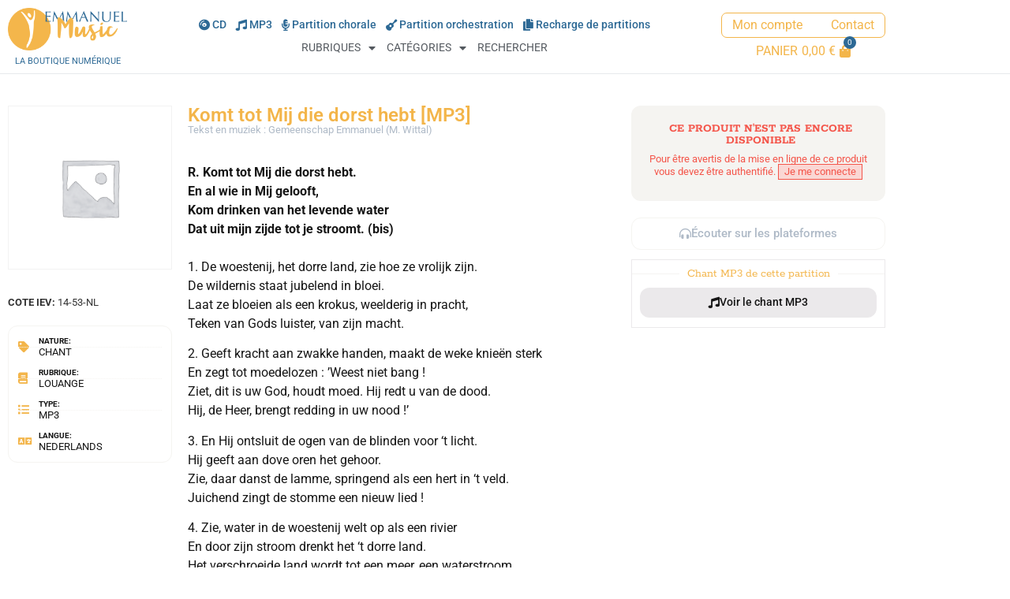

--- FILE ---
content_type: text/html; charset=UTF-8
request_url: https://emmanuelmusic.net/produit/komt-tot-mij-die-dorst-hebt-mp3/
body_size: 19524
content:
<!doctype html>
<html lang="fr-FR" prefix="og: https://ogp.me/ns#">
<head>
	<meta charset="UTF-8">
	<meta name="viewport" content="width=device-width, initial-scale=1">
	<link rel="profile" href="https://gmpg.org/xfn/11">
	<script>window._wca = window._wca || [];</script>

<!-- Optimisation des moteurs de recherche par Rank Math PRO - https://rankmath.com/ -->
<title>Komt tot Mij die dorst hebt [MP3] - La boutique numérique Emmanuel Music</title>
<meta name="description" content="R. Komt tot Mij die dorst hebt. En al wie in Mij gelooft, Kom drinken van het levende water Dat uit mijn zijde tot je stroomt. (bis)1. De woestenij, het dorre"/>
<meta name="robots" content="index, follow, max-snippet:-1, max-video-preview:-1, max-image-preview:large"/>
<link rel="canonical" href="https://emmanuelmusic.net/produit/komt-tot-mij-die-dorst-hebt-mp3/" />
<meta property="og:locale" content="fr_FR" />
<meta property="og:type" content="product" />
<meta property="og:title" content="Komt tot Mij die dorst hebt [MP3] - La boutique numérique Emmanuel Music" />
<meta property="og:description" content="R. Komt tot Mij die dorst hebt. En al wie in Mij gelooft, Kom drinken van het levende water Dat uit mijn zijde tot je stroomt. (bis)1. De woestenij, het dorre" />
<meta property="og:url" content="https://emmanuelmusic.net/produit/komt-tot-mij-die-dorst-hebt-mp3/" />
<meta property="og:site_name" content="La boutique numérique Emmanuel Music" />
<meta property="og:updated_time" content="2023-03-31T15:35:43+02:00" />
<meta property="og:image" content="https://emmanuelmusic.net/wp-content/uploads/2024/12/emmanuel-music-boutique-numerique-cover-fb.jpg" />
<meta property="og:image:secure_url" content="https://emmanuelmusic.net/wp-content/uploads/2024/12/emmanuel-music-boutique-numerique-cover-fb.jpg" />
<meta property="og:image:width" content="1200" />
<meta property="og:image:height" content="630" />
<meta property="og:image:alt" content="Komt tot Mij die dorst hebt [MP3]" />
<meta property="og:image:type" content="image/jpeg" />
<meta property="product:price:currency" content="EUR" />
<meta property="product:availability" content="instock" />
<meta property="product:retailer_item_id" content="14-53-NL" />
<meta name="twitter:card" content="summary_large_image" />
<meta name="twitter:title" content="Komt tot Mij die dorst hebt [MP3] - La boutique numérique Emmanuel Music" />
<meta name="twitter:description" content="R. Komt tot Mij die dorst hebt. En al wie in Mij gelooft, Kom drinken van het levende water Dat uit mijn zijde tot je stroomt. (bis)1. De woestenij, het dorre" />
<meta name="twitter:image" content="https://emmanuelmusic.net/wp-content/uploads/2024/12/emmanuel-music-boutique-numerique-cover-fb.jpg" />
<meta name="twitter:label1" content="Prix" />
<meta name="twitter:data1" content="0,00&nbsp;&euro;" />
<meta name="twitter:label2" content="Disponibilité" />
<meta name="twitter:data2" content="Disponible sur commande" />
<script type="application/ld+json" class="rank-math-schema-pro">{"@context":"https://schema.org","@graph":[{"@type":["MusicStore","Organization"],"@id":"https://emmanuelmusic.net/#organization","name":"Emmanuel Music","url":"https://emmanuelmusic.net","logo":{"@type":"ImageObject","@id":"https://emmanuelmusic.net/#logo","url":"https://emmanuelmusic.net/wp-content/uploads/2023/03/Logo-Emmanuel-Music_web.png","contentUrl":"https://emmanuelmusic.net/wp-content/uploads/2023/03/Logo-Emmanuel-Music_web.png","caption":"La boutique num\u00e9rique Emmanuel Music","inLanguage":"fr-FR","width":"500","height":"180"},"openingHours":["Monday,Tuesday,Wednesday,Thursday,Friday,Saturday,Sunday 09:00-17:00"],"image":{"@id":"https://emmanuelmusic.net/#logo"}},{"@type":"WebSite","@id":"https://emmanuelmusic.net/#website","url":"https://emmanuelmusic.net","name":"La boutique num\u00e9rique Emmanuel Music","alternateName":"Emmanuel Music","publisher":{"@id":"https://emmanuelmusic.net/#organization"},"inLanguage":"fr-FR"},{"@type":"ImageObject","@id":"https://emmanuelmusic.net/wp-content/uploads/2024/12/emmanuel-music-boutique-numerique-cover-fb.jpg","url":"https://emmanuelmusic.net/wp-content/uploads/2024/12/emmanuel-music-boutique-numerique-cover-fb.jpg","width":"1200","height":"630","inLanguage":"fr-FR"},{"@type":"ItemPage","@id":"https://emmanuelmusic.net/produit/komt-tot-mij-die-dorst-hebt-mp3/#webpage","url":"https://emmanuelmusic.net/produit/komt-tot-mij-die-dorst-hebt-mp3/","name":"Komt tot Mij die dorst hebt [MP3] - La boutique num\u00e9rique Emmanuel Music","datePublished":"2023-01-19T16:58:22+01:00","dateModified":"2023-03-31T15:35:43+02:00","isPartOf":{"@id":"https://emmanuelmusic.net/#website"},"primaryImageOfPage":{"@id":"https://emmanuelmusic.net/wp-content/uploads/2024/12/emmanuel-music-boutique-numerique-cover-fb.jpg"},"inLanguage":"fr-FR"},{"@type":"Product","name":"Komt tot Mij die dorst hebt [MP3] - La boutique num\u00e9rique Emmanuel Music","description":"R. Komt tot Mij die dorst hebt. En al wie in Mij gelooft, Kom drinken van het levende water Dat uit mijn zijde tot je stroomt. (bis)1. De woestenij, het dorre land, zie hoe ze vrolijk zijn. De wildernis staat jubelend in bloei. Laat ze bloeien als een krokus, weelderig in pracht, Teken van Gods luister, van zijn macht.","sku":"14-53-NL","category":"Louange","mainEntityOfPage":{"@id":"https://emmanuelmusic.net/produit/komt-tot-mij-die-dorst-hebt-mp3/#webpage"},"@id":"https://emmanuelmusic.net/produit/komt-tot-mij-die-dorst-hebt-mp3/#richSnippet","image":{"@id":"https://emmanuelmusic.net/wp-content/uploads/2024/12/emmanuel-music-boutique-numerique-cover-fb.jpg"}}]}</script>
<!-- /Extension Rank Math WordPress SEO -->

<link rel='dns-prefetch' href='//emmanuelmusic.net' />
<link rel='dns-prefetch' href='//stats.wp.com' />
<link rel="alternate" type="application/rss+xml" title="La boutique numérique Emmanuel Music &raquo; Flux" href="https://emmanuelmusic.net/feed/" />
<link rel="alternate" type="application/rss+xml" title="La boutique numérique Emmanuel Music &raquo; Flux des commentaires" href="https://emmanuelmusic.net/comments/feed/" />
<link rel="alternate" title="oEmbed (JSON)" type="application/json+oembed" href="https://emmanuelmusic.net/wp-json/oembed/1.0/embed?url=https%3A%2F%2Femmanuelmusic.net%2Fproduit%2Fkomt-tot-mij-die-dorst-hebt-mp3%2F" />
<link rel="alternate" title="oEmbed (XML)" type="text/xml+oembed" href="https://emmanuelmusic.net/wp-json/oembed/1.0/embed?url=https%3A%2F%2Femmanuelmusic.net%2Fproduit%2Fkomt-tot-mij-die-dorst-hebt-mp3%2F&#038;format=xml" />
<style id='wp-img-auto-sizes-contain-inline-css'>
img:is([sizes=auto i],[sizes^="auto," i]){contain-intrinsic-size:3000px 1500px}
/*# sourceURL=wp-img-auto-sizes-contain-inline-css */
</style>
<style id='wp-emoji-styles-inline-css'>

	img.wp-smiley, img.emoji {
		display: inline !important;
		border: none !important;
		box-shadow: none !important;
		height: 1em !important;
		width: 1em !important;
		margin: 0 0.07em !important;
		vertical-align: -0.1em !important;
		background: none !important;
		padding: 0 !important;
	}
/*# sourceURL=wp-emoji-styles-inline-css */
</style>
<link rel='stylesheet' id='wp-block-library-css' href='https://emmanuelmusic.net/wp-includes/css/dist/block-library/style.min.css?ver=6.9' media='all' />
<link rel='stylesheet' id='mediaelement-css' href='https://emmanuelmusic.net/wp-includes/js/mediaelement/mediaelementplayer-legacy.min.css?ver=4.2.17' media='all' />
<link rel='stylesheet' id='wp-mediaelement-css' href='https://emmanuelmusic.net/wp-includes/js/mediaelement/wp-mediaelement.min.css?ver=6.9' media='all' />
<style id='jetpack-sharing-buttons-style-inline-css'>
.jetpack-sharing-buttons__services-list{display:flex;flex-direction:row;flex-wrap:wrap;gap:0;list-style-type:none;margin:5px;padding:0}.jetpack-sharing-buttons__services-list.has-small-icon-size{font-size:12px}.jetpack-sharing-buttons__services-list.has-normal-icon-size{font-size:16px}.jetpack-sharing-buttons__services-list.has-large-icon-size{font-size:24px}.jetpack-sharing-buttons__services-list.has-huge-icon-size{font-size:36px}@media print{.jetpack-sharing-buttons__services-list{display:none!important}}.editor-styles-wrapper .wp-block-jetpack-sharing-buttons{gap:0;padding-inline-start:0}ul.jetpack-sharing-buttons__services-list.has-background{padding:1.25em 2.375em}
/*# sourceURL=https://emmanuelmusic.net/wp-content/plugins/jetpack/_inc/blocks/sharing-buttons/view.css */
</style>
<link rel='stylesheet' id='search-filter-flatpickr-css' href='https://emmanuelmusic.net/wp-content/plugins/search-filter/assets/css/vendor/flatpickr.min.css?ver=3.1.6' media='all' />
<link rel='stylesheet' id='search-filter-css' href='https://emmanuelmusic.net/wp-content/plugins/search-filter-pro/assets/css/frontend/frontend.css?ver=3.1.6' media='all' />
<style id='global-styles-inline-css'>
:root{--wp--preset--aspect-ratio--square: 1;--wp--preset--aspect-ratio--4-3: 4/3;--wp--preset--aspect-ratio--3-4: 3/4;--wp--preset--aspect-ratio--3-2: 3/2;--wp--preset--aspect-ratio--2-3: 2/3;--wp--preset--aspect-ratio--16-9: 16/9;--wp--preset--aspect-ratio--9-16: 9/16;--wp--preset--color--black: #000000;--wp--preset--color--cyan-bluish-gray: #abb8c3;--wp--preset--color--white: #ffffff;--wp--preset--color--pale-pink: #f78da7;--wp--preset--color--vivid-red: #cf2e2e;--wp--preset--color--luminous-vivid-orange: #ff6900;--wp--preset--color--luminous-vivid-amber: #fcb900;--wp--preset--color--light-green-cyan: #7bdcb5;--wp--preset--color--vivid-green-cyan: #00d084;--wp--preset--color--pale-cyan-blue: #8ed1fc;--wp--preset--color--vivid-cyan-blue: #0693e3;--wp--preset--color--vivid-purple: #9b51e0;--wp--preset--gradient--vivid-cyan-blue-to-vivid-purple: linear-gradient(135deg,rgb(6,147,227) 0%,rgb(155,81,224) 100%);--wp--preset--gradient--light-green-cyan-to-vivid-green-cyan: linear-gradient(135deg,rgb(122,220,180) 0%,rgb(0,208,130) 100%);--wp--preset--gradient--luminous-vivid-amber-to-luminous-vivid-orange: linear-gradient(135deg,rgb(252,185,0) 0%,rgb(255,105,0) 100%);--wp--preset--gradient--luminous-vivid-orange-to-vivid-red: linear-gradient(135deg,rgb(255,105,0) 0%,rgb(207,46,46) 100%);--wp--preset--gradient--very-light-gray-to-cyan-bluish-gray: linear-gradient(135deg,rgb(238,238,238) 0%,rgb(169,184,195) 100%);--wp--preset--gradient--cool-to-warm-spectrum: linear-gradient(135deg,rgb(74,234,220) 0%,rgb(151,120,209) 20%,rgb(207,42,186) 40%,rgb(238,44,130) 60%,rgb(251,105,98) 80%,rgb(254,248,76) 100%);--wp--preset--gradient--blush-light-purple: linear-gradient(135deg,rgb(255,206,236) 0%,rgb(152,150,240) 100%);--wp--preset--gradient--blush-bordeaux: linear-gradient(135deg,rgb(254,205,165) 0%,rgb(254,45,45) 50%,rgb(107,0,62) 100%);--wp--preset--gradient--luminous-dusk: linear-gradient(135deg,rgb(255,203,112) 0%,rgb(199,81,192) 50%,rgb(65,88,208) 100%);--wp--preset--gradient--pale-ocean: linear-gradient(135deg,rgb(255,245,203) 0%,rgb(182,227,212) 50%,rgb(51,167,181) 100%);--wp--preset--gradient--electric-grass: linear-gradient(135deg,rgb(202,248,128) 0%,rgb(113,206,126) 100%);--wp--preset--gradient--midnight: linear-gradient(135deg,rgb(2,3,129) 0%,rgb(40,116,252) 100%);--wp--preset--font-size--small: 13px;--wp--preset--font-size--medium: 20px;--wp--preset--font-size--large: 36px;--wp--preset--font-size--x-large: 42px;--wp--preset--spacing--20: 0.44rem;--wp--preset--spacing--30: 0.67rem;--wp--preset--spacing--40: 1rem;--wp--preset--spacing--50: 1.5rem;--wp--preset--spacing--60: 2.25rem;--wp--preset--spacing--70: 3.38rem;--wp--preset--spacing--80: 5.06rem;--wp--preset--shadow--natural: 6px 6px 9px rgba(0, 0, 0, 0.2);--wp--preset--shadow--deep: 12px 12px 50px rgba(0, 0, 0, 0.4);--wp--preset--shadow--sharp: 6px 6px 0px rgba(0, 0, 0, 0.2);--wp--preset--shadow--outlined: 6px 6px 0px -3px rgb(255, 255, 255), 6px 6px rgb(0, 0, 0);--wp--preset--shadow--crisp: 6px 6px 0px rgb(0, 0, 0);}:root { --wp--style--global--content-size: 800px;--wp--style--global--wide-size: 1200px; }:where(body) { margin: 0; }.wp-site-blocks > .alignleft { float: left; margin-right: 2em; }.wp-site-blocks > .alignright { float: right; margin-left: 2em; }.wp-site-blocks > .aligncenter { justify-content: center; margin-left: auto; margin-right: auto; }:where(.wp-site-blocks) > * { margin-block-start: 24px; margin-block-end: 0; }:where(.wp-site-blocks) > :first-child { margin-block-start: 0; }:where(.wp-site-blocks) > :last-child { margin-block-end: 0; }:root { --wp--style--block-gap: 24px; }:root :where(.is-layout-flow) > :first-child{margin-block-start: 0;}:root :where(.is-layout-flow) > :last-child{margin-block-end: 0;}:root :where(.is-layout-flow) > *{margin-block-start: 24px;margin-block-end: 0;}:root :where(.is-layout-constrained) > :first-child{margin-block-start: 0;}:root :where(.is-layout-constrained) > :last-child{margin-block-end: 0;}:root :where(.is-layout-constrained) > *{margin-block-start: 24px;margin-block-end: 0;}:root :where(.is-layout-flex){gap: 24px;}:root :where(.is-layout-grid){gap: 24px;}.is-layout-flow > .alignleft{float: left;margin-inline-start: 0;margin-inline-end: 2em;}.is-layout-flow > .alignright{float: right;margin-inline-start: 2em;margin-inline-end: 0;}.is-layout-flow > .aligncenter{margin-left: auto !important;margin-right: auto !important;}.is-layout-constrained > .alignleft{float: left;margin-inline-start: 0;margin-inline-end: 2em;}.is-layout-constrained > .alignright{float: right;margin-inline-start: 2em;margin-inline-end: 0;}.is-layout-constrained > .aligncenter{margin-left: auto !important;margin-right: auto !important;}.is-layout-constrained > :where(:not(.alignleft):not(.alignright):not(.alignfull)){max-width: var(--wp--style--global--content-size);margin-left: auto !important;margin-right: auto !important;}.is-layout-constrained > .alignwide{max-width: var(--wp--style--global--wide-size);}body .is-layout-flex{display: flex;}.is-layout-flex{flex-wrap: wrap;align-items: center;}.is-layout-flex > :is(*, div){margin: 0;}body .is-layout-grid{display: grid;}.is-layout-grid > :is(*, div){margin: 0;}body{padding-top: 0px;padding-right: 0px;padding-bottom: 0px;padding-left: 0px;}a:where(:not(.wp-element-button)){text-decoration: underline;}:root :where(.wp-element-button, .wp-block-button__link){background-color: #32373c;border-width: 0;color: #fff;font-family: inherit;font-size: inherit;font-style: inherit;font-weight: inherit;letter-spacing: inherit;line-height: inherit;padding-top: calc(0.667em + 2px);padding-right: calc(1.333em + 2px);padding-bottom: calc(0.667em + 2px);padding-left: calc(1.333em + 2px);text-decoration: none;text-transform: inherit;}.has-black-color{color: var(--wp--preset--color--black) !important;}.has-cyan-bluish-gray-color{color: var(--wp--preset--color--cyan-bluish-gray) !important;}.has-white-color{color: var(--wp--preset--color--white) !important;}.has-pale-pink-color{color: var(--wp--preset--color--pale-pink) !important;}.has-vivid-red-color{color: var(--wp--preset--color--vivid-red) !important;}.has-luminous-vivid-orange-color{color: var(--wp--preset--color--luminous-vivid-orange) !important;}.has-luminous-vivid-amber-color{color: var(--wp--preset--color--luminous-vivid-amber) !important;}.has-light-green-cyan-color{color: var(--wp--preset--color--light-green-cyan) !important;}.has-vivid-green-cyan-color{color: var(--wp--preset--color--vivid-green-cyan) !important;}.has-pale-cyan-blue-color{color: var(--wp--preset--color--pale-cyan-blue) !important;}.has-vivid-cyan-blue-color{color: var(--wp--preset--color--vivid-cyan-blue) !important;}.has-vivid-purple-color{color: var(--wp--preset--color--vivid-purple) !important;}.has-black-background-color{background-color: var(--wp--preset--color--black) !important;}.has-cyan-bluish-gray-background-color{background-color: var(--wp--preset--color--cyan-bluish-gray) !important;}.has-white-background-color{background-color: var(--wp--preset--color--white) !important;}.has-pale-pink-background-color{background-color: var(--wp--preset--color--pale-pink) !important;}.has-vivid-red-background-color{background-color: var(--wp--preset--color--vivid-red) !important;}.has-luminous-vivid-orange-background-color{background-color: var(--wp--preset--color--luminous-vivid-orange) !important;}.has-luminous-vivid-amber-background-color{background-color: var(--wp--preset--color--luminous-vivid-amber) !important;}.has-light-green-cyan-background-color{background-color: var(--wp--preset--color--light-green-cyan) !important;}.has-vivid-green-cyan-background-color{background-color: var(--wp--preset--color--vivid-green-cyan) !important;}.has-pale-cyan-blue-background-color{background-color: var(--wp--preset--color--pale-cyan-blue) !important;}.has-vivid-cyan-blue-background-color{background-color: var(--wp--preset--color--vivid-cyan-blue) !important;}.has-vivid-purple-background-color{background-color: var(--wp--preset--color--vivid-purple) !important;}.has-black-border-color{border-color: var(--wp--preset--color--black) !important;}.has-cyan-bluish-gray-border-color{border-color: var(--wp--preset--color--cyan-bluish-gray) !important;}.has-white-border-color{border-color: var(--wp--preset--color--white) !important;}.has-pale-pink-border-color{border-color: var(--wp--preset--color--pale-pink) !important;}.has-vivid-red-border-color{border-color: var(--wp--preset--color--vivid-red) !important;}.has-luminous-vivid-orange-border-color{border-color: var(--wp--preset--color--luminous-vivid-orange) !important;}.has-luminous-vivid-amber-border-color{border-color: var(--wp--preset--color--luminous-vivid-amber) !important;}.has-light-green-cyan-border-color{border-color: var(--wp--preset--color--light-green-cyan) !important;}.has-vivid-green-cyan-border-color{border-color: var(--wp--preset--color--vivid-green-cyan) !important;}.has-pale-cyan-blue-border-color{border-color: var(--wp--preset--color--pale-cyan-blue) !important;}.has-vivid-cyan-blue-border-color{border-color: var(--wp--preset--color--vivid-cyan-blue) !important;}.has-vivid-purple-border-color{border-color: var(--wp--preset--color--vivid-purple) !important;}.has-vivid-cyan-blue-to-vivid-purple-gradient-background{background: var(--wp--preset--gradient--vivid-cyan-blue-to-vivid-purple) !important;}.has-light-green-cyan-to-vivid-green-cyan-gradient-background{background: var(--wp--preset--gradient--light-green-cyan-to-vivid-green-cyan) !important;}.has-luminous-vivid-amber-to-luminous-vivid-orange-gradient-background{background: var(--wp--preset--gradient--luminous-vivid-amber-to-luminous-vivid-orange) !important;}.has-luminous-vivid-orange-to-vivid-red-gradient-background{background: var(--wp--preset--gradient--luminous-vivid-orange-to-vivid-red) !important;}.has-very-light-gray-to-cyan-bluish-gray-gradient-background{background: var(--wp--preset--gradient--very-light-gray-to-cyan-bluish-gray) !important;}.has-cool-to-warm-spectrum-gradient-background{background: var(--wp--preset--gradient--cool-to-warm-spectrum) !important;}.has-blush-light-purple-gradient-background{background: var(--wp--preset--gradient--blush-light-purple) !important;}.has-blush-bordeaux-gradient-background{background: var(--wp--preset--gradient--blush-bordeaux) !important;}.has-luminous-dusk-gradient-background{background: var(--wp--preset--gradient--luminous-dusk) !important;}.has-pale-ocean-gradient-background{background: var(--wp--preset--gradient--pale-ocean) !important;}.has-electric-grass-gradient-background{background: var(--wp--preset--gradient--electric-grass) !important;}.has-midnight-gradient-background{background: var(--wp--preset--gradient--midnight) !important;}.has-small-font-size{font-size: var(--wp--preset--font-size--small) !important;}.has-medium-font-size{font-size: var(--wp--preset--font-size--medium) !important;}.has-large-font-size{font-size: var(--wp--preset--font-size--large) !important;}.has-x-large-font-size{font-size: var(--wp--preset--font-size--x-large) !important;}
:root :where(.wp-block-pullquote){font-size: 1.5em;line-height: 1.6;}
/*# sourceURL=global-styles-inline-css */
</style>
<link rel='stylesheet' id='emu_style-css' href='https://emmanuelmusic.net/wp-content/plugins/emmanuel-music/css/emu.css?ver=1.0' media='all' />
<link rel='stylesheet' id='photoswipe-css' href='https://emmanuelmusic.net/wp-content/plugins/woocommerce/assets/css/photoswipe/photoswipe.min.css?ver=10.4.3' media='all' />
<link rel='stylesheet' id='photoswipe-default-skin-css' href='https://emmanuelmusic.net/wp-content/plugins/woocommerce/assets/css/photoswipe/default-skin/default-skin.min.css?ver=10.4.3' media='all' />
<link rel='stylesheet' id='woocommerce-layout-css' href='https://emmanuelmusic.net/wp-content/plugins/woocommerce/assets/css/woocommerce-layout.css?ver=10.4.3' media='all' />
<style id='woocommerce-layout-inline-css'>

	.infinite-scroll .woocommerce-pagination {
		display: none;
	}
/*# sourceURL=woocommerce-layout-inline-css */
</style>
<link rel='stylesheet' id='woocommerce-smallscreen-css' href='https://emmanuelmusic.net/wp-content/plugins/woocommerce/assets/css/woocommerce-smallscreen.css?ver=10.4.3' media='only screen and (max-width: 768px)' />
<link rel='stylesheet' id='woocommerce-general-css' href='https://emmanuelmusic.net/wp-content/plugins/woocommerce/assets/css/woocommerce.css?ver=10.4.3' media='all' />
<style id='woocommerce-inline-inline-css'>
.woocommerce form .form-row .required { visibility: visible; }
/*# sourceURL=woocommerce-inline-inline-css */
</style>
<link rel='stylesheet' id='hello-elementor-css' href='https://emmanuelmusic.net/wp-content/themes/hello-elementor/assets/css/reset.css?ver=3.4.5' media='all' />
<link rel='stylesheet' id='hello-elementor-theme-style-css' href='https://emmanuelmusic.net/wp-content/themes/hello-elementor/assets/css/theme.css?ver=3.4.5' media='all' />
<link rel='stylesheet' id='hello-elementor-header-footer-css' href='https://emmanuelmusic.net/wp-content/themes/hello-elementor/assets/css/header-footer.css?ver=3.4.5' media='all' />
<link rel='stylesheet' id='elementor-frontend-css' href='https://emmanuelmusic.net/wp-content/plugins/elementor/assets/css/frontend.min.css?ver=3.34.1' media='all' />
<link rel='stylesheet' id='elementor-post-5776-css' href='https://emmanuelmusic.net/wp-content/uploads/elementor/css/post-5776.css?ver=1768585948' media='all' />
<link rel='stylesheet' id='widget-image-css' href='https://emmanuelmusic.net/wp-content/plugins/elementor/assets/css/widget-image.min.css?ver=3.34.1' media='all' />
<link rel='stylesheet' id='widget-heading-css' href='https://emmanuelmusic.net/wp-content/plugins/elementor/assets/css/widget-heading.min.css?ver=3.34.1' media='all' />
<link rel='stylesheet' id='widget-nav-menu-css' href='https://emmanuelmusic.net/wp-content/plugins/elementor-pro/assets/css/widget-nav-menu.min.css?ver=3.34.0' media='all' />
<link rel='stylesheet' id='pp-woocommerce-css' href='https://emmanuelmusic.net/wp-content/plugins/powerpack-elements/assets/css/min/pp-woocommerce.min.css?ver=2.12.15' media='all' />
<link rel='stylesheet' id='e-sticky-css' href='https://emmanuelmusic.net/wp-content/plugins/elementor-pro/assets/css/modules/sticky.min.css?ver=3.34.0' media='all' />
<link rel='stylesheet' id='e-animation-slideInDown-css' href='https://emmanuelmusic.net/wp-content/plugins/elementor/assets/lib/animations/styles/slideInDown.min.css?ver=3.34.1' media='all' />
<link rel='stylesheet' id='widget-woocommerce-product-images-css' href='https://emmanuelmusic.net/wp-content/plugins/elementor-pro/assets/css/widget-woocommerce-product-images.min.css?ver=3.34.0' media='all' />
<link rel='stylesheet' id='widget-post-info-css' href='https://emmanuelmusic.net/wp-content/plugins/elementor-pro/assets/css/widget-post-info.min.css?ver=3.34.0' media='all' />
<link rel='stylesheet' id='widget-icon-list-css' href='https://emmanuelmusic.net/wp-content/plugins/elementor/assets/css/widget-icon-list.min.css?ver=3.34.1' media='all' />
<link rel='stylesheet' id='elementor-icons-shared-0-css' href='https://emmanuelmusic.net/wp-content/plugins/elementor/assets/lib/font-awesome/css/fontawesome.min.css?ver=5.15.3' media='all' />
<link rel='stylesheet' id='elementor-icons-fa-regular-css' href='https://emmanuelmusic.net/wp-content/plugins/elementor/assets/lib/font-awesome/css/regular.min.css?ver=5.15.3' media='all' />
<link rel='stylesheet' id='elementor-icons-fa-solid-css' href='https://emmanuelmusic.net/wp-content/plugins/elementor/assets/lib/font-awesome/css/solid.min.css?ver=5.15.3' media='all' />
<link rel='stylesheet' id='widget-divider-css' href='https://emmanuelmusic.net/wp-content/plugins/elementor/assets/css/widget-divider.min.css?ver=3.34.1' media='all' />
<link rel='stylesheet' id='widget-woocommerce-product-price-css' href='https://emmanuelmusic.net/wp-content/plugins/elementor-pro/assets/css/widget-woocommerce-product-price.min.css?ver=3.34.0' media='all' />
<link rel='stylesheet' id='e-popup-css' href='https://emmanuelmusic.net/wp-content/plugins/elementor-pro/assets/css/conditionals/popup.min.css?ver=3.34.0' media='all' />
<link rel='stylesheet' id='elementor-icons-css' href='https://emmanuelmusic.net/wp-content/plugins/elementor/assets/lib/eicons/css/elementor-icons.min.css?ver=5.45.0' media='all' />
<link rel='stylesheet' id='pp-extensions-css' href='https://emmanuelmusic.net/wp-content/plugins/powerpack-elements/assets/css/min/extensions.min.css?ver=2.12.15' media='all' />
<link rel='stylesheet' id='elementor-post-5810-css' href='https://emmanuelmusic.net/wp-content/uploads/elementor/css/post-5810.css?ver=1768585948' media='all' />
<link rel='stylesheet' id='elementor-post-5808-css' href='https://emmanuelmusic.net/wp-content/uploads/elementor/css/post-5808.css?ver=1768585948' media='all' />
<link rel='stylesheet' id='elementor-post-20993-css' href='https://emmanuelmusic.net/wp-content/uploads/elementor/css/post-20993.css?ver=1768585948' media='all' />
<link rel='stylesheet' id='elementor-post-5802-css' href='https://emmanuelmusic.net/wp-content/uploads/elementor/css/post-5802.css?ver=1768585948' media='all' />
<link rel='stylesheet' id='search-filter-ugc-styles-css' href='https://emmanuelmusic.net/wp-content/uploads/search-filter/style.css?ver=8' media='all' />
<link rel='stylesheet' id='emu-flags-style-css' href='https://emmanuelmusic.net/wp-content/themes/emmanuelmusic/flag-icons/css/flag-icons.min.css?ver=6.6.6' media='all' />
<link rel='stylesheet' id='emu-custom-style-css' href='https://emmanuelmusic.net/wp-content/themes/emmanuelmusic/css/custom.css?ver=1.0.0' media='all' />
<link rel='stylesheet' id='emu-style-css' href='https://emmanuelmusic.net/wp-content/themes/emmanuelmusic/style.css?ver=1.0.0' media='all' />
<link rel='stylesheet' id='elementor-gf-local-roboto-css' href='https://emmanuelmusic.net/wp-content/uploads/elementor/google-fonts/css/roboto.css?ver=1742233931' media='all' />
<link rel='stylesheet' id='elementor-gf-local-rokkitt-css' href='https://emmanuelmusic.net/wp-content/uploads/elementor/google-fonts/css/rokkitt.css?ver=1742233932' media='all' />
<link rel='stylesheet' id='elementor-icons-fa-brands-css' href='https://emmanuelmusic.net/wp-content/plugins/elementor/assets/lib/font-awesome/css/brands.min.css?ver=5.15.3' media='all' />
<script type="text/javascript">
		if ( ! Object.hasOwn( window, 'searchAndFilter' ) ) {
			window.searchAndFilter = {};
		}
		</script><script id="jquery-core-js-extra">
var pp = {"ajax_url":"https://emmanuelmusic.net/wp-admin/admin-ajax.php"};
//# sourceURL=jquery-core-js-extra
</script>
<script src="https://emmanuelmusic.net/wp-includes/js/jquery/jquery.min.js?ver=3.7.1" id="jquery-core-js"></script>
<script src="https://emmanuelmusic.net/wp-includes/js/jquery/jquery-migrate.min.js?ver=3.4.1" id="jquery-migrate-js"></script>
<script src="https://emmanuelmusic.net/wp-content/plugins/woocommerce/assets/js/jquery-blockui/jquery.blockUI.min.js?ver=2.7.0-wc.10.4.3" id="wc-jquery-blockui-js" defer data-wp-strategy="defer"></script>
<script id="wc-add-to-cart-js-extra">
var wc_add_to_cart_params = {"ajax_url":"/wp-admin/admin-ajax.php","wc_ajax_url":"/?wc-ajax=%%endpoint%%","i18n_view_cart":"Voir le panier","cart_url":"https://emmanuelmusic.net/panier/","is_cart":"","cart_redirect_after_add":"no"};
//# sourceURL=wc-add-to-cart-js-extra
</script>
<script src="https://emmanuelmusic.net/wp-content/plugins/woocommerce/assets/js/frontend/add-to-cart.min.js?ver=10.4.3" id="wc-add-to-cart-js" defer data-wp-strategy="defer"></script>
<script src="https://emmanuelmusic.net/wp-content/plugins/woocommerce/assets/js/zoom/jquery.zoom.min.js?ver=1.7.21-wc.10.4.3" id="wc-zoom-js" defer data-wp-strategy="defer"></script>
<script src="https://emmanuelmusic.net/wp-content/plugins/woocommerce/assets/js/flexslider/jquery.flexslider.min.js?ver=2.7.2-wc.10.4.3" id="wc-flexslider-js" defer data-wp-strategy="defer"></script>
<script src="https://emmanuelmusic.net/wp-content/plugins/woocommerce/assets/js/photoswipe/photoswipe.min.js?ver=4.1.1-wc.10.4.3" id="wc-photoswipe-js" defer data-wp-strategy="defer"></script>
<script src="https://emmanuelmusic.net/wp-content/plugins/woocommerce/assets/js/photoswipe/photoswipe-ui-default.min.js?ver=4.1.1-wc.10.4.3" id="wc-photoswipe-ui-default-js" defer data-wp-strategy="defer"></script>
<script id="wc-single-product-js-extra">
var wc_single_product_params = {"i18n_required_rating_text":"Veuillez s\u00e9lectionner une note","i18n_rating_options":["1\u00a0\u00e9toile sur 5","2\u00a0\u00e9toiles sur 5","3\u00a0\u00e9toiles sur 5","4\u00a0\u00e9toiles sur 5","5\u00a0\u00e9toiles sur 5"],"i18n_product_gallery_trigger_text":"Voir la galerie d\u2019images en plein \u00e9cran","review_rating_required":"yes","flexslider":{"rtl":false,"animation":"slide","smoothHeight":true,"directionNav":false,"controlNav":"thumbnails","slideshow":false,"animationSpeed":500,"animationLoop":false,"allowOneSlide":false},"zoom_enabled":"1","zoom_options":[],"photoswipe_enabled":"1","photoswipe_options":{"shareEl":false,"closeOnScroll":false,"history":false,"hideAnimationDuration":0,"showAnimationDuration":0},"flexslider_enabled":"1"};
//# sourceURL=wc-single-product-js-extra
</script>
<script src="https://emmanuelmusic.net/wp-content/plugins/woocommerce/assets/js/frontend/single-product.min.js?ver=10.4.3" id="wc-single-product-js" defer data-wp-strategy="defer"></script>
<script src="https://emmanuelmusic.net/wp-content/plugins/woocommerce/assets/js/js-cookie/js.cookie.min.js?ver=2.1.4-wc.10.4.3" id="wc-js-cookie-js" defer data-wp-strategy="defer"></script>
<script id="woocommerce-js-extra">
var woocommerce_params = {"ajax_url":"/wp-admin/admin-ajax.php","wc_ajax_url":"/?wc-ajax=%%endpoint%%","i18n_password_show":"Afficher le mot de passe","i18n_password_hide":"Masquer le mot de passe"};
//# sourceURL=woocommerce-js-extra
</script>
<script src="https://emmanuelmusic.net/wp-content/plugins/woocommerce/assets/js/frontend/woocommerce.min.js?ver=10.4.3" id="woocommerce-js" defer data-wp-strategy="defer"></script>
<script id="WCPAY_ASSETS-js-extra">
var wcpayAssets = {"url":"https://emmanuelmusic.net/wp-content/plugins/woocommerce-payments/dist/"};
//# sourceURL=WCPAY_ASSETS-js-extra
</script>
<script src="https://stats.wp.com/s-202603.js" id="woocommerce-analytics-js" defer data-wp-strategy="defer"></script>
<script src="https://emmanuelmusic.net/wp-content/plugins/search-filter/assets/js/vendor/flatpickr.min.js?ver=3.1.6" id="search-filter-flatpickr-js"></script>
<script id="search-filter-js-before">
window.searchAndFilter.frontend = {"fields":{},"queries":{},"library":{"fields":{},"components":{}},"restNonce":"b8f97e1e11","homeUrl":"https:\/\/emmanuelmusic.net","isPro":true,"suggestionsNonce":"95bb90a081"};
//# sourceURL=search-filter-js-before
</script>
<script src="https://emmanuelmusic.net/wp-content/plugins/search-filter-pro/assets/js/frontend/frontend.js?ver=3.1.6" id="search-filter-js"></script>
<link rel="https://api.w.org/" href="https://emmanuelmusic.net/wp-json/" /><link rel="alternate" title="JSON" type="application/json" href="https://emmanuelmusic.net/wp-json/wp/v2/product/15983" /><link rel="EditURI" type="application/rsd+xml" title="RSD" href="https://emmanuelmusic.net/xmlrpc.php?rsd" />
<meta name="generator" content="WordPress 6.9" />
<link rel='shortlink' href='https://emmanuelmusic.net/?p=15983' />

            <style type="text/css">
                #wpadminbar .quicklinks #wp-admin-bar-abus_switch_to_user ul li .ab-item {
                    height: auto;
                }
                #abus_search_text {
                    width: 280px;
                    margin: 0;
                    padding: 0 8px;
                    line-height: 2;
                    min-height: 30px;
                    box-shadow: 0 0 0 transparent;
                    border-radius: 4px;
                    border: 1px solid #7e8993;
                    background-color: #ffffff;
                    color: #32373c;
                    font-size: 14px;
                    box-sizing: border-box;
                    vertical-align: top;
                }
                #abus_search_text:focus {
                    border-color: #007cba;
                    box-shadow: 0 0 0 1px #007cba;
                    outline: 2px solid transparent;
                }
                #abus_search_submit {
                    font-size: 13px;
                    padding: 0 10px;
                    min-height: 30px;
                    border-width: 1px;
                    border-radius: 3px;
                    color: #0071a1;
                    border-color: #0071a1;
                    background-color: #f3f5f6;
                    line-height: 2;
                    box-sizing: border-box;
                    vertical-align: top;
                 }
                 #abus_search_submit:hover {
                    background: #f1f1f1;
                    border-color: #016087;
                    color: #016087;
                 }
            </style>
        	<style>img#wpstats{display:none}</style>
			<noscript><style>.woocommerce-product-gallery{ opacity: 1 !important; }</style></noscript>
	<meta name="generator" content="Elementor 3.34.1; settings: css_print_method-external, google_font-enabled, font_display-swap">
			<style>
				.e-con.e-parent:nth-of-type(n+4):not(.e-lazyloaded):not(.e-no-lazyload),
				.e-con.e-parent:nth-of-type(n+4):not(.e-lazyloaded):not(.e-no-lazyload) * {
					background-image: none !important;
				}
				@media screen and (max-height: 1024px) {
					.e-con.e-parent:nth-of-type(n+3):not(.e-lazyloaded):not(.e-no-lazyload),
					.e-con.e-parent:nth-of-type(n+3):not(.e-lazyloaded):not(.e-no-lazyload) * {
						background-image: none !important;
					}
				}
				@media screen and (max-height: 640px) {
					.e-con.e-parent:nth-of-type(n+2):not(.e-lazyloaded):not(.e-no-lazyload),
					.e-con.e-parent:nth-of-type(n+2):not(.e-lazyloaded):not(.e-no-lazyload) * {
						background-image: none !important;
					}
				}
			</style>
			<link rel="icon" href="https://emmanuelmusic.net/wp-content/uploads/2022/12/emmanuel-music-favicon-100x100.png" sizes="32x32" />
<link rel="icon" href="https://emmanuelmusic.net/wp-content/uploads/2022/12/emmanuel-music-favicon-300x300.png" sizes="192x192" />
<link rel="apple-touch-icon" href="https://emmanuelmusic.net/wp-content/uploads/2022/12/emmanuel-music-favicon-300x300.png" />
<meta name="msapplication-TileImage" content="https://emmanuelmusic.net/wp-content/uploads/2022/12/emmanuel-music-favicon-300x300.png" />
</head>
<body class="wp-singular product-template-default single single-product postid-15983 wp-custom-logo wp-embed-responsive wp-theme-hello-elementor wp-child-theme-emmanuelmusic theme-hello-elementor woocommerce woocommerce-page woocommerce-no-js hello-elementor-default elementor-default elementor-template-full-width elementor-kit-5776 elementor-page-20993">


<a class="skip-link screen-reader-text" href="#content">Aller au contenu</a>

		<header data-elementor-type="header" data-elementor-id="5810" class="elementor elementor-5810 elementor-location-header" data-elementor-post-type="elementor_library">
					<section class="elementor-section elementor-top-section elementor-element elementor-element-491286ac elementor-section-content-middle elementor-section-boxed elementor-section-height-default elementor-section-height-default elementor-invisible" data-id="491286ac" data-element_type="section" data-settings="{&quot;sticky&quot;:&quot;top&quot;,&quot;sticky_on&quot;:[&quot;desktop&quot;],&quot;animation&quot;:&quot;slideInDown&quot;,&quot;background_background&quot;:&quot;classic&quot;,&quot;sticky_offset&quot;:0,&quot;sticky_effects_offset&quot;:0,&quot;sticky_anchor_link_offset&quot;:0}">
						<div class="elementor-container elementor-column-gap-default">
					<div class="elementor-column elementor-col-33 elementor-top-column elementor-element elementor-element-7a3ce5ab" data-id="7a3ce5ab" data-element_type="column">
			<div class="elementor-widget-wrap elementor-element-populated">
						<div class="elementor-element elementor-element-74f497a elementor-widget elementor-widget-theme-site-logo elementor-widget-image" data-id="74f497a" data-element_type="widget" data-widget_type="theme-site-logo.default">
				<div class="elementor-widget-container">
											<a href="https://emmanuelmusic.net">
			<img fetchpriority="high" width="500" height="180" src="https://emmanuelmusic.net/wp-content/uploads/2023/03/Logo-Emmanuel-Music_web.png" class="attachment-full size-full wp-image-21043" alt="" srcset="https://emmanuelmusic.net/wp-content/uploads/2023/03/Logo-Emmanuel-Music_web.png 500w, https://emmanuelmusic.net/wp-content/uploads/2023/03/Logo-Emmanuel-Music_web-300x108.png 300w" sizes="(max-width: 500px) 100vw, 500px" />				</a>
											</div>
				</div>
				<div class="elementor-element elementor-element-2e509c17 elementor-widget elementor-widget-heading" data-id="2e509c17" data-element_type="widget" data-widget_type="heading.default">
				<div class="elementor-widget-container">
					<div class="elementor-heading-title elementor-size-default">La boutique numérique</div>				</div>
				</div>
					</div>
		</div>
				<div class="elementor-column elementor-col-33 elementor-top-column elementor-element elementor-element-48a5f70b" data-id="48a5f70b" data-element_type="column">
			<div class="elementor-widget-wrap elementor-element-populated">
						<div class="elementor-element elementor-element-33bc1e73 elementor-nav-menu__align-center elementor-nav-menu--dropdown-none elementor-widget__width-auto elementor-widget elementor-widget-nav-menu" data-id="33bc1e73" data-element_type="widget" data-settings="{&quot;layout&quot;:&quot;horizontal&quot;,&quot;submenu_icon&quot;:{&quot;value&quot;:&quot;&lt;i class=\&quot;fas fa-caret-down\&quot; aria-hidden=\&quot;true\&quot;&gt;&lt;\/i&gt;&quot;,&quot;library&quot;:&quot;fa-solid&quot;}}" data-widget_type="nav-menu.default">
				<div class="elementor-widget-container">
								<nav aria-label="Menu" class="elementor-nav-menu--main elementor-nav-menu__container elementor-nav-menu--layout-horizontal e--pointer-background e--animation-fade">
				<ul id="menu-1-33bc1e73" class="elementor-nav-menu"><li class="menu-item menu-item-type-taxonomy menu-item-object-type_produit menu-item-9451"><a href="https://emmanuelmusic.net/type-produit/cd/" class="elementor-item"><i class="fas fa-compact-disc"></i> CD</a></li>
<li class="menu-item menu-item-type-taxonomy menu-item-object-type_produit current-product-ancestor current-menu-parent current-product-parent menu-item-9452"><a href="https://emmanuelmusic.net/type-produit/mp3/" class="elementor-item"><i class="fas fa-music"></i> MP3</a></li>
<li class="menu-item menu-item-type-taxonomy menu-item-object-type_produit menu-item-9453"><a href="https://emmanuelmusic.net/type-produit/partition-chorale/" class="elementor-item"><i class="fas fa-microphone-alt"></i> Partition chorale</a></li>
<li class="menu-item menu-item-type-taxonomy menu-item-object-type_produit menu-item-9454"><a href="https://emmanuelmusic.net/type-produit/partition-orchestration/" class="elementor-item"><i class="fas fa-guitar"></i>Partition orchestration</a></li>
<li class="menu-item menu-item-type-taxonomy menu-item-object-type_produit menu-item-9455"><a href="https://emmanuelmusic.net/type-produit/recharge-partitions/" class="elementor-item"><i class="fas fa-copy"></i> Recharge de partitions</a></li>
</ul>			</nav>
						<nav class="elementor-nav-menu--dropdown elementor-nav-menu__container" aria-hidden="true">
				<ul id="menu-2-33bc1e73" class="elementor-nav-menu"><li class="menu-item menu-item-type-taxonomy menu-item-object-type_produit menu-item-9451"><a href="https://emmanuelmusic.net/type-produit/cd/" class="elementor-item" tabindex="-1"><i class="fas fa-compact-disc"></i> CD</a></li>
<li class="menu-item menu-item-type-taxonomy menu-item-object-type_produit current-product-ancestor current-menu-parent current-product-parent menu-item-9452"><a href="https://emmanuelmusic.net/type-produit/mp3/" class="elementor-item" tabindex="-1"><i class="fas fa-music"></i> MP3</a></li>
<li class="menu-item menu-item-type-taxonomy menu-item-object-type_produit menu-item-9453"><a href="https://emmanuelmusic.net/type-produit/partition-chorale/" class="elementor-item" tabindex="-1"><i class="fas fa-microphone-alt"></i> Partition chorale</a></li>
<li class="menu-item menu-item-type-taxonomy menu-item-object-type_produit menu-item-9454"><a href="https://emmanuelmusic.net/type-produit/partition-orchestration/" class="elementor-item" tabindex="-1"><i class="fas fa-guitar"></i>Partition orchestration</a></li>
<li class="menu-item menu-item-type-taxonomy menu-item-object-type_produit menu-item-9455"><a href="https://emmanuelmusic.net/type-produit/recharge-partitions/" class="elementor-item" tabindex="-1"><i class="fas fa-copy"></i> Recharge de partitions</a></li>
</ul>			</nav>
						</div>
				</div>
				<div class="elementor-element elementor-element-186d812f elementor-nav-menu__align-center elementor-nav-menu--dropdown-none elementor-widget__width-auto elementor-widget elementor-widget-nav-menu" data-id="186d812f" data-element_type="widget" data-settings="{&quot;layout&quot;:&quot;horizontal&quot;,&quot;submenu_icon&quot;:{&quot;value&quot;:&quot;&lt;i class=\&quot;fas fa-caret-down\&quot; aria-hidden=\&quot;true\&quot;&gt;&lt;\/i&gt;&quot;,&quot;library&quot;:&quot;fa-solid&quot;}}" data-widget_type="nav-menu.default">
				<div class="elementor-widget-container">
								<nav aria-label="Menu" class="elementor-nav-menu--main elementor-nav-menu__container elementor-nav-menu--layout-horizontal e--pointer-background e--animation-fade">
				<ul id="menu-1-186d812f" class="elementor-nav-menu"><li class="menu-item menu-item-type-custom menu-item-object-custom menu-item-has-children menu-item-5864"><a href="#" class="elementor-item elementor-item-anchor">RUBRIQUES</a>
<ul class="sub-menu elementor-nav-menu--dropdown">
	<li class="menu-item menu-item-type-taxonomy menu-item-object-product_cat current-product-ancestor current-menu-parent current-product-parent menu-item-5860"><a href="https://emmanuelmusic.net/categorie-produit/1/" class="elementor-sub-item">Louange</a></li>
	<li class="menu-item menu-item-type-taxonomy menu-item-object-product_cat menu-item-5862"><a href="https://emmanuelmusic.net/categorie-produit/2/" class="elementor-sub-item">Méditation et confiance</a></li>
	<li class="menu-item menu-item-type-taxonomy menu-item-object-product_cat menu-item-5856"><a href="https://emmanuelmusic.net/categorie-produit/3/" class="elementor-sub-item">Enfants</a></li>
	<li class="menu-item menu-item-type-taxonomy menu-item-object-product_cat menu-item-5858"><a href="https://emmanuelmusic.net/categorie-produit/33/" class="elementor-sub-item">Eucharistie</a></li>
	<li class="menu-item menu-item-type-taxonomy menu-item-object-product_cat menu-item-5861"><a href="https://emmanuelmusic.net/categorie-produit/6/" class="elementor-sub-item">Marie</a></li>
	<li class="menu-item menu-item-type-taxonomy menu-item-object-product_cat menu-item-5857"><a href="https://emmanuelmusic.net/categorie-produit/7/" class="elementor-sub-item">Esprit Saint</a></li>
	<li class="menu-item menu-item-type-taxonomy menu-item-object-product_cat menu-item-5859"><a href="https://emmanuelmusic.net/categorie-produit/52/" class="elementor-sub-item">Hymnes et cantiques</a></li>
	<li class="menu-item menu-item-type-taxonomy menu-item-object-product_cat menu-item-5863"><a href="https://emmanuelmusic.net/categorie-produit/307/" class="elementor-sub-item">Messes</a></li>
</ul>
</li>
<li class="menu-item menu-item-type-custom menu-item-object-custom menu-item-has-children menu-item-5855"><a href="#" class="elementor-item elementor-item-anchor">CATÉGORIES</a>
<ul class="sub-menu elementor-nav-menu--dropdown">
	<li class="menu-item menu-item-type-taxonomy menu-item-object-nature menu-item-5850"><a href="https://emmanuelmusic.net/nature/antienne/" class="elementor-sub-item">Antienne</a></li>
	<li class="menu-item menu-item-type-taxonomy menu-item-object-nature current-product-ancestor current-menu-parent current-product-parent menu-item-5851"><a href="https://emmanuelmusic.net/nature/chant/" class="elementor-sub-item">Chant</a></li>
	<li class="menu-item menu-item-type-taxonomy menu-item-object-nature menu-item-5852"><a href="https://emmanuelmusic.net/nature/ordinaire-de-messe/" class="elementor-sub-item">Ordinaire de messe</a></li>
	<li class="menu-item menu-item-type-taxonomy menu-item-object-nature menu-item-5853"><a href="https://emmanuelmusic.net/nature/paroles-uniquement/" class="elementor-sub-item">Paroles uniquement</a></li>
	<li class="menu-item menu-item-type-taxonomy menu-item-object-nature menu-item-5854"><a href="https://emmanuelmusic.net/nature/ton-de-psaume/" class="elementor-sub-item">Ton de Psaume</a></li>
</ul>
</li>
<li class="menu-item menu-item-type-post_type menu-item-object-page menu-item-5865"><a href="https://emmanuelmusic.net/rechercher/" class="elementor-item">Rechercher</a></li>
</ul>			</nav>
						<nav class="elementor-nav-menu--dropdown elementor-nav-menu__container" aria-hidden="true">
				<ul id="menu-2-186d812f" class="elementor-nav-menu"><li class="menu-item menu-item-type-custom menu-item-object-custom menu-item-has-children menu-item-5864"><a href="#" class="elementor-item elementor-item-anchor" tabindex="-1">RUBRIQUES</a>
<ul class="sub-menu elementor-nav-menu--dropdown">
	<li class="menu-item menu-item-type-taxonomy menu-item-object-product_cat current-product-ancestor current-menu-parent current-product-parent menu-item-5860"><a href="https://emmanuelmusic.net/categorie-produit/1/" class="elementor-sub-item" tabindex="-1">Louange</a></li>
	<li class="menu-item menu-item-type-taxonomy menu-item-object-product_cat menu-item-5862"><a href="https://emmanuelmusic.net/categorie-produit/2/" class="elementor-sub-item" tabindex="-1">Méditation et confiance</a></li>
	<li class="menu-item menu-item-type-taxonomy menu-item-object-product_cat menu-item-5856"><a href="https://emmanuelmusic.net/categorie-produit/3/" class="elementor-sub-item" tabindex="-1">Enfants</a></li>
	<li class="menu-item menu-item-type-taxonomy menu-item-object-product_cat menu-item-5858"><a href="https://emmanuelmusic.net/categorie-produit/33/" class="elementor-sub-item" tabindex="-1">Eucharistie</a></li>
	<li class="menu-item menu-item-type-taxonomy menu-item-object-product_cat menu-item-5861"><a href="https://emmanuelmusic.net/categorie-produit/6/" class="elementor-sub-item" tabindex="-1">Marie</a></li>
	<li class="menu-item menu-item-type-taxonomy menu-item-object-product_cat menu-item-5857"><a href="https://emmanuelmusic.net/categorie-produit/7/" class="elementor-sub-item" tabindex="-1">Esprit Saint</a></li>
	<li class="menu-item menu-item-type-taxonomy menu-item-object-product_cat menu-item-5859"><a href="https://emmanuelmusic.net/categorie-produit/52/" class="elementor-sub-item" tabindex="-1">Hymnes et cantiques</a></li>
	<li class="menu-item menu-item-type-taxonomy menu-item-object-product_cat menu-item-5863"><a href="https://emmanuelmusic.net/categorie-produit/307/" class="elementor-sub-item" tabindex="-1">Messes</a></li>
</ul>
</li>
<li class="menu-item menu-item-type-custom menu-item-object-custom menu-item-has-children menu-item-5855"><a href="#" class="elementor-item elementor-item-anchor" tabindex="-1">CATÉGORIES</a>
<ul class="sub-menu elementor-nav-menu--dropdown">
	<li class="menu-item menu-item-type-taxonomy menu-item-object-nature menu-item-5850"><a href="https://emmanuelmusic.net/nature/antienne/" class="elementor-sub-item" tabindex="-1">Antienne</a></li>
	<li class="menu-item menu-item-type-taxonomy menu-item-object-nature current-product-ancestor current-menu-parent current-product-parent menu-item-5851"><a href="https://emmanuelmusic.net/nature/chant/" class="elementor-sub-item" tabindex="-1">Chant</a></li>
	<li class="menu-item menu-item-type-taxonomy menu-item-object-nature menu-item-5852"><a href="https://emmanuelmusic.net/nature/ordinaire-de-messe/" class="elementor-sub-item" tabindex="-1">Ordinaire de messe</a></li>
	<li class="menu-item menu-item-type-taxonomy menu-item-object-nature menu-item-5853"><a href="https://emmanuelmusic.net/nature/paroles-uniquement/" class="elementor-sub-item" tabindex="-1">Paroles uniquement</a></li>
	<li class="menu-item menu-item-type-taxonomy menu-item-object-nature menu-item-5854"><a href="https://emmanuelmusic.net/nature/ton-de-psaume/" class="elementor-sub-item" tabindex="-1">Ton de Psaume</a></li>
</ul>
</li>
<li class="menu-item menu-item-type-post_type menu-item-object-page menu-item-5865"><a href="https://emmanuelmusic.net/rechercher/" class="elementor-item" tabindex="-1">Rechercher</a></li>
</ul>			</nav>
						</div>
				</div>
					</div>
		</div>
				<div class="elementor-column elementor-col-33 elementor-top-column elementor-element elementor-element-4fa5a43d" data-id="4fa5a43d" data-element_type="column">
			<div class="elementor-widget-wrap elementor-element-populated">
						<div class="elementor-element elementor-element-2a1d8faa elementor-nav-menu__align-justify elementor-nav-menu--dropdown-none elementor-widget-mobile__width-inherit elementor-widget elementor-widget-nav-menu" data-id="2a1d8faa" data-element_type="widget" data-settings="{&quot;layout&quot;:&quot;horizontal&quot;,&quot;submenu_icon&quot;:{&quot;value&quot;:&quot;&lt;i class=\&quot;fas fa-caret-down\&quot; aria-hidden=\&quot;true\&quot;&gt;&lt;\/i&gt;&quot;,&quot;library&quot;:&quot;fa-solid&quot;}}" data-widget_type="nav-menu.default">
				<div class="elementor-widget-container">
								<nav aria-label="Menu" class="elementor-nav-menu--main elementor-nav-menu__container elementor-nav-menu--layout-horizontal e--pointer-text e--animation-none">
				<ul id="menu-1-2a1d8faa" class="elementor-nav-menu"><li class="menu-item menu-item-type-post_type menu-item-object-page menu-item-10038"><a href="https://emmanuelmusic.net/mon-compte/" class="elementor-item">Mon compte</a></li>
<li class="menu-item menu-item-type-post_type menu-item-object-page menu-item-5867"><a href="https://emmanuelmusic.net/contact/" class="elementor-item">Contact</a></li>
</ul>			</nav>
						<nav class="elementor-nav-menu--dropdown elementor-nav-menu__container" aria-hidden="true">
				<ul id="menu-2-2a1d8faa" class="elementor-nav-menu"><li class="menu-item menu-item-type-post_type menu-item-object-page menu-item-10038"><a href="https://emmanuelmusic.net/mon-compte/" class="elementor-item" tabindex="-1">Mon compte</a></li>
<li class="menu-item menu-item-type-post_type menu-item-object-page menu-item-5867"><a href="https://emmanuelmusic.net/contact/" class="elementor-item" tabindex="-1">Contact</a></li>
</ul>			</nav>
						</div>
				</div>
				<div class="elementor-element elementor-element-6e179501 elementor-widget__width-auto pp-woo-menu-cart-tablet-align-right elementor-widget-tablet__width-inherit elementor-widget-mobile__width-auto pp-woo-menu-cart-align-center pp-woo-cart-buttons-inline elementor-widget elementor-widget-pp-woo-mini-cart" data-id="6e179501" data-element_type="widget" data-widget_type="pp-woo-mini-cart.default">
				<div class="elementor-widget-container">
							
		<div class="pp-woocommerce pp-woo-mini-cart-container pp-woo-menu-cart-counter-top" data-target="on-click">
			
			<div class="pp-woo-cart-button">
				<div class="pp-woo-cart-button-inner">
					<a class="pp-woo-cart-contents pp-woo-cart-icon_text" title="View your shopping cart" href="#">
						<span class="pp-cart-button-wrap">
									<span class="pp-cart-contents-text">PANIER</span>
					<span class="pp-cart-subtotal"><span class="woocommerce-Price-amount amount">0,00&nbsp;<span class="woocommerce-Price-currencySymbol">&euro;</span></span></span>
						<span class="pp-mini-cart-button-icon pp-icon">
				<i class="pp-cart-contents-icon fas fa-shopping-bag" aria-hidden="true"></i>			</span>
									</span>

													<span class="pp-cart-contents-count">
										<span class="pp-cart-counter">0</span>
									</span>
											</a>

									</div>
			</div>

							<div class="pp-woo-mini-cart-wrap pp-v-hidden">
					<div class="pp-woo-mini-cart pp-woo-menu-cart">
													<h3 class="pp-woo-mini-cart-title">
								VOTRE PANIER							</h3>
						
						<div class="pp-woo-mini-cart-items">
							<div class="widget_shopping_cart_content">

	<p class="woocommerce-mini-cart__empty-message">Votre panier est vide.</p>


</div>
						</div>

											</div>
				</div>
					</div>

								</div>
				</div>
					</div>
		</div>
					</div>
		</section>
				</header>
		<div class="woocommerce-notices-wrapper"></div>		<div data-elementor-type="product" data-elementor-id="20993" class="elementor elementor-20993 elementor-location-single post-15983 product type-product status-publish product_cat-29 langue-nl nature-chant type_produit-mp3 first onbackorder downloadable virtual sold-individually taxable product-type-simple product" data-elementor-post-type="elementor_library">
					<section class="elementor-section elementor-top-section elementor-element elementor-element-140e3085 elementor-section-boxed elementor-section-height-default elementor-section-height-default" data-id="140e3085" data-element_type="section">
						<div class="elementor-container elementor-column-gap-default">
					<div class="elementor-column elementor-col-33 elementor-top-column elementor-element elementor-element-50a62f76" data-id="50a62f76" data-element_type="column">
			<div class="elementor-widget-wrap elementor-element-populated">
						<div class="elementor-element elementor-element-30312b4f yes elementor-widget elementor-widget-woocommerce-product-images" data-id="30312b4f" data-element_type="widget" data-widget_type="woocommerce-product-images.default">
				<div class="elementor-widget-container">
					<div class="woocommerce-product-gallery woocommerce-product-gallery--without-images woocommerce-product-gallery--columns-4 images" data-columns="4" style="opacity: 0; transition: opacity .25s ease-in-out;">
	<div class="woocommerce-product-gallery__wrapper">
		<div class="woocommerce-product-gallery__image--placeholder"><img src="https://emmanuelmusic.net/wp-content/uploads/woocommerce-placeholder-600x600.png" alt="En attente de l’image du produit" class="wp-post-image" /></div>	</div>
</div>
				</div>
				</div>
				<div class="elementor-element elementor-element-764ed81f elementor-widget elementor-widget-shortcode" data-id="764ed81f" data-element_type="widget" data-widget_type="shortcode.default">
				<div class="elementor-widget-container">
							<div class="elementor-shortcode"><section id="refs-produit">
    <p><strong>COTE IEV:</strong> <em>14-53-NL</em></p>
    
  </section></div>
						</div>
				</div>
				<div class="elementor-element elementor-element-4035481c elementor-align-left elementor-widget elementor-widget-post-info" data-id="4035481c" data-element_type="widget" data-widget_type="post-info.default">
				<div class="elementor-widget-container">
							<ul class="elementor-icon-list-items elementor-post-info">
								<li class="elementor-icon-list-item elementor-repeater-item-ba9a7e9" itemprop="about">
										<span class="elementor-icon-list-icon">
								<i aria-hidden="true" class="fas fa-tag"></i>							</span>
									<span class="elementor-icon-list-text elementor-post-info__item elementor-post-info__item--type-terms">
							<span class="elementor-post-info__item-prefix">nature:</span>
										<span class="elementor-post-info__terms-list">
				<a href="https://emmanuelmusic.net/nature/chant/" class="elementor-post-info__terms-list-item">Chant</a>				</span>
					</span>
								</li>
				<li class="elementor-icon-list-item elementor-repeater-item-e64eb87" itemprop="about">
										<span class="elementor-icon-list-icon">
								<i aria-hidden="true" class="fas fa-book"></i>							</span>
									<span class="elementor-icon-list-text elementor-post-info__item elementor-post-info__item--type-terms">
							<span class="elementor-post-info__item-prefix">rubrique:</span>
										<span class="elementor-post-info__terms-list">
				<a href="https://emmanuelmusic.net/categorie-produit/1/" class="elementor-post-info__terms-list-item">Louange</a>				</span>
					</span>
								</li>
				<li class="elementor-icon-list-item elementor-repeater-item-198bbf7" itemprop="about">
										<span class="elementor-icon-list-icon">
								<i aria-hidden="true" class="fas fa-list"></i>							</span>
									<span class="elementor-icon-list-text elementor-post-info__item elementor-post-info__item--type-terms">
							<span class="elementor-post-info__item-prefix">type:</span>
										<span class="elementor-post-info__terms-list">
				<a href="https://emmanuelmusic.net/type-produit/mp3/" class="elementor-post-info__terms-list-item">MP3</a>				</span>
					</span>
								</li>
				<li class="elementor-icon-list-item elementor-repeater-item-9774b10" itemprop="about">
										<span class="elementor-icon-list-icon">
								<i aria-hidden="true" class="fas fa-language"></i>							</span>
									<span class="elementor-icon-list-text elementor-post-info__item elementor-post-info__item--type-terms">
							<span class="elementor-post-info__item-prefix">langue:</span>
										<span class="elementor-post-info__terms-list">
				<a href="https://emmanuelmusic.net/langue/nl/" class="elementor-post-info__terms-list-item">Nederlands</a>				</span>
					</span>
								</li>
				</ul>
						</div>
				</div>
					</div>
		</div>
				<div class="elementor-column elementor-col-33 elementor-top-column elementor-element elementor-element-58e788b0" data-id="58e788b0" data-element_type="column">
			<div class="elementor-widget-wrap elementor-element-populated">
						<div class="elementor-element elementor-element-3d3adef4 elementor-widget elementor-widget-woocommerce-product-title elementor-page-title elementor-widget-heading" data-id="3d3adef4" data-element_type="widget" data-widget_type="woocommerce-product-title.default">
				<div class="elementor-widget-container">
					<h4 class="product_title entry-title elementor-heading-title elementor-size-default">Komt tot Mij die dorst hebt [MP3]</h4>				</div>
				</div>
				<div class="elementor-element elementor-element-13e0f6fc elementor-widget elementor-widget-heading" data-id="13e0f6fc" data-element_type="widget" data-widget_type="heading.default">
				<div class="elementor-widget-container">
					<div class="elementor-heading-title elementor-size-medium"><p>Tekst en muziek : Gemeenschap Emmanuel (M. Wittal)</p>
</div>				</div>
				</div>
				<div class="elementor-element elementor-element-258f645e elementor-widget elementor-widget-woocommerce-product-content" data-id="258f645e" data-element_type="widget" data-widget_type="woocommerce-product-content.default">
				<div class="elementor-widget-container">
					<p><strong>R. </strong><strong>Komt tot Mij die dorst hebt. <br />En al wie in Mij gelooft, <br />Kom drinken van het levende water <br />Dat uit mijn zijde tot je stroomt. (bis)<br /></strong><br />1. De woestenij, het dorre land, zie hoe ze vrolijk zijn. <br />De wildernis staat jubelend in bloei. <br />Laat ze bloeien als een krokus, weelderig in pracht, <br />Teken van Gods luister, van zijn macht.</p>
<p>2. Geeft kracht aan zwakke handen, maakt de weke knieën sterk<br />En zegt tot moedelozen : ’Weest niet bang ! <br />Ziet, dit is uw God, houdt moed. Hij redt u van de dood. <br />Hij, de Heer, brengt redding in uw nood !’</p>
<p>3. En Hij ontsluit de ogen van de blinden voor ‘t licht. <br />Hij geeft aan dove oren het gehoor. <br />Zie, daar danst de lamme, springend als een hert in ‘t veld. <br />Juichend zingt de stomme een nieuw lied !</p>
<p>4. Zie, water in de woestenij welt op als een rivier <br />En door zijn stroom drenkt het ‘t dorre land. <br />Het verschroeide land wordt tot een meer, een waterstroom, <br />Droge grond een sproeiende fontein !</p>
<p>5. Daar komt dan een gebaande weg. Zijn naam zal ‘heilig’ zijn. <br />En dwazen zullen op die weg niet gaan. <br />Slechts verloste mensen keren langs die weg terug. <br />Vrij van angst bereiken zijn hun land.</p>
<p>6. Die door de Heer verlost zijn, keren op die weg terug <br />En jubelend bereiken zij hun huis. <br />Vreugde en geluk keren terug in hun bestaan. <br />Zuchten, angst en zorg zijn dan voorbij !</p>
				</div>
				</div>
				<div class="elementor-element elementor-element-600e3c13 elementor-widget elementor-widget-heading" data-id="600e3c13" data-element_type="widget" data-widget_type="heading.default">
				<div class="elementor-widget-container">
					<div class="elementor-heading-title elementor-size-default"><p>Oorspronkelijke titel (DE) : <i>Kommt zu mir, die ihr dürstet</i>&#013;<br />
© 1987, Gemeinschaft Emmanuel, Kolbergstraße 4, 84503 Altötting&#013;<br />
Vertaling : © 1997, Gemeenschap Emmanuel Nederland, Postbus 5504, 6202 XA Maastricht&#013;</p>
</div>				</div>
				</div>
					</div>
		</div>
				<div class="elementor-column elementor-col-33 elementor-top-column elementor-element elementor-element-3aa32d3b" data-id="3aa32d3b" data-element_type="column">
			<div class="elementor-widget-wrap elementor-element-populated">
						<section class="elementor-section elementor-inner-section elementor-element elementor-element-44a750cd elementor-section-boxed elementor-section-height-default elementor-section-height-default" data-id="44a750cd" data-element_type="section">
						<div class="elementor-container elementor-column-gap-default">
					<div class="elementor-column elementor-col-100 elementor-inner-column elementor-element elementor-element-197c9e53" data-id="197c9e53" data-element_type="column" data-settings="{&quot;background_background&quot;:&quot;classic&quot;}">
			<div class="elementor-widget-wrap elementor-element-populated">
						<div class="elementor-element elementor-element-34766348 elementor-widget-divider--view-line_text elementor-widget-divider--element-align-center elementor-widget elementor-widget-divider" data-id="34766348" data-element_type="widget" id="labeladdtocart" data-widget_type="divider.default">
				<div class="elementor-widget-container">
							<div class="elementor-divider">
			<span class="elementor-divider-separator">
							<span class="elementor-divider__text elementor-divider__element">
				<b style="color:#F4564B">CE PRODUIT N'EST PAS ENCORE DISPONIBLE</strong></b>				</span>
						</span>
		</div>
						</div>
				</div>
				<div class="elementor-element elementor-element-26b1317e elementor-widget elementor-widget-shortcode" data-id="26b1317e" data-element_type="widget" data-widget_type="shortcode.default">
				<div class="elementor-widget-container">
							<div class="elementor-shortcode"><div class="alerte-produit">
      <p>Pour être avertis de la mise en ligne de ce produit vous devez être authentifié.
        <a href="/mon-compte/">Je me connecte</a></p>
      </div></div>
						</div>
				</div>
					</div>
		</div>
					</div>
		</section>
				<section class="elementor-section elementor-inner-section elementor-element elementor-element-5bbdb6f6 elementor-section-boxed elementor-section-height-default elementor-section-height-default" data-id="5bbdb6f6" data-element_type="section">
						<div class="elementor-container elementor-column-gap-default">
					<div class="elementor-column elementor-col-100 elementor-inner-column elementor-element elementor-element-52232fb2" data-id="52232fb2" data-element_type="column">
			<div class="elementor-widget-wrap elementor-element-populated">
						<div class="elementor-element elementor-element-5ef1f945 elementor-widget elementor-widget-shortcode" data-id="5ef1f945" data-element_type="widget" data-widget_type="shortcode.default">
				<div class="elementor-widget-container">
							<div class="elementor-shortcode"></div>
						</div>
				</div>
					</div>
		</div>
					</div>
		</section>
				<section class="elementor-section elementor-inner-section elementor-element elementor-element-5d010146 elementor-section-boxed elementor-section-height-default elementor-section-height-default" data-id="5d010146" data-element_type="section">
						<div class="elementor-container elementor-column-gap-default">
					<div class="elementor-column elementor-col-100 elementor-inner-column elementor-element elementor-element-27ed286f" data-id="27ed286f" data-element_type="column">
			<div class="elementor-widget-wrap elementor-element-populated">
						<div class="elementor-element elementor-element-75e7e92a elementor-align-justify elementor-widget elementor-widget-button" data-id="75e7e92a" data-element_type="widget" data-widget_type="button.default">
				<div class="elementor-widget-container">
									<div class="elementor-button-wrapper">
					<a class="elementor-button elementor-button-link elementor-size-sm" href="#elementor-action%3Aaction%3Dpopup%3Aopen%26settings%3DeyJpZCI6NTgwMiwidG9nZ2xlIjpmYWxzZX0%3D">
						<span class="elementor-button-content-wrapper">
						<span class="elementor-button-icon">
				<i aria-hidden="true" class="fas fa-headphones-alt"></i>			</span>
									<span class="elementor-button-text">Écouter sur les plateformes</span>
					</span>
					</a>
				</div>
								</div>
				</div>
					</div>
		</div>
					</div>
		</section>
				<section class="elementor-section elementor-inner-section elementor-element elementor-element-11e1c1f elementor-section-boxed elementor-section-height-default elementor-section-height-default" data-id="11e1c1f" data-element_type="section">
						<div class="elementor-container elementor-column-gap-default">
					<div class="elementor-column elementor-col-100 elementor-inner-column elementor-element elementor-element-442bafb" data-id="442bafb" data-element_type="column">
			<div class="elementor-widget-wrap elementor-element-populated">
						<div class="elementor-element elementor-element-23c7e6e elementor-widget-divider--view-line_text elementor-widget-divider--element-align-center elementor-widget elementor-widget-divider" data-id="23c7e6e" data-element_type="widget" data-widget_type="divider.default">
				<div class="elementor-widget-container">
							<div class="elementor-divider">
			<span class="elementor-divider-separator">
							<span class="elementor-divider__text elementor-divider__element">
				Chant MP3 de cette partition				</span>
						</span>
		</div>
						</div>
				</div>
				<div class="elementor-element elementor-element-aa01739 elementor-align-justify elementor-widget elementor-widget-button" data-id="aa01739" data-element_type="widget" data-widget_type="button.default">
				<div class="elementor-widget-container">
									<div class="elementor-button-wrapper">
					<a class="elementor-button elementor-button-link elementor-size-sm" href="https://emmanuelmusic.net/produit/komt-tot-mij-die-dorst-hebt-partiev/">
						<span class="elementor-button-content-wrapper">
						<span class="elementor-button-icon">
				<i aria-hidden="true" class="fas fa-music"></i>			</span>
									<span class="elementor-button-text">Voir le chant MP3</span>
					</span>
					</a>
				</div>
								</div>
				</div>
				<div class="elementor-element elementor-element-1c4abb2 addtocartautre elementor-widget elementor-widget-shortcode" data-id="1c4abb2" data-element_type="widget" data-widget_type="shortcode.default">
				<div class="elementor-widget-container">
							<div class="elementor-shortcode"></div>
						</div>
				</div>
					</div>
		</div>
					</div>
		</section>
					</div>
		</div>
					</div>
		</section>
				<section class="elementor-section elementor-top-section elementor-element elementor-element-610e6729 elementor-section-full_width elementor-section-height-default elementor-section-height-default" data-id="610e6729" data-element_type="section" id="sectionplayers">
						<div class="elementor-container elementor-column-gap-default">
					<div class="elementor-column elementor-col-100 elementor-top-column elementor-element elementor-element-6b2b13a0" data-id="6b2b13a0" data-element_type="column" data-settings="{&quot;background_background&quot;:&quot;classic&quot;}">
			<div class="elementor-widget-wrap elementor-element-populated">
						<div class="elementor-element elementor-element-c292a13 elementor-widget elementor-widget-heading" data-id="c292a13" data-element_type="widget" data-widget_type="heading.default">
				<div class="elementor-widget-container">
					<div class="elementor-heading-title elementor-size-default">Apprendre ce chant</div>				</div>
				</div>
				<div class="elementor-element elementor-element-cfab2d4 elementor-widget elementor-widget-shortcode" data-id="cfab2d4" data-element_type="widget" data-widget_type="shortcode.default">
				<div class="elementor-widget-container">
					<style>#sectionplayers{display:none !important;}</style>		<div class="elementor-shortcode"></div>
						</div>
				</div>
					</div>
		</div>
					</div>
		</section>
				</div>
				<footer data-elementor-type="footer" data-elementor-id="5808" class="elementor elementor-5808 elementor-location-footer" data-elementor-post-type="elementor_library">
					<section class="elementor-section elementor-top-section elementor-element elementor-element-8efdfb8 elementor-section-content-middle elementor-section-boxed elementor-section-height-default elementor-section-height-default" data-id="8efdfb8" data-element_type="section" data-settings="{&quot;background_background&quot;:&quot;classic&quot;}">
						<div class="elementor-container elementor-column-gap-default">
					<div class="elementor-column elementor-col-33 elementor-top-column elementor-element elementor-element-d9c8a2a" data-id="d9c8a2a" data-element_type="column">
			<div class="elementor-widget-wrap elementor-element-populated">
						<div class="elementor-element elementor-element-f083a8f elementor-align-justify elementor-widget elementor-widget-button" data-id="f083a8f" data-element_type="widget" data-widget_type="button.default">
				<div class="elementor-widget-container">
									<div class="elementor-button-wrapper">
					<a class="elementor-button elementor-button-link elementor-size-xs" href="https://emmanuelmusic.net/contact/">
						<span class="elementor-button-content-wrapper">
						<span class="elementor-button-icon">
				<i aria-hidden="true" class="fas fa-mail-bulk"></i>			</span>
									<span class="elementor-button-text">Contact</span>
					</span>
					</a>
				</div>
								</div>
				</div>
					</div>
		</div>
				<div class="elementor-column elementor-col-33 elementor-top-column elementor-element elementor-element-407d044d" data-id="407d044d" data-element_type="column">
			<div class="elementor-widget-wrap elementor-element-populated">
						<div class="elementor-element elementor-element-0924134 elementor-align-justify elementor-widget elementor-widget-button" data-id="0924134" data-element_type="widget" data-widget_type="button.default">
				<div class="elementor-widget-container">
									<div class="elementor-button-wrapper">
					<a class="elementor-button elementor-button-link elementor-size-xs" href="https://emmanuel.info/emmanuel-music-dans-de-monde/" target="_blank">
						<span class="elementor-button-content-wrapper">
						<span class="elementor-button-icon">
				<i aria-hidden="true" class="fas fa-globe-americas"></i>			</span>
									<span class="elementor-button-text">SUR LES PLATEFORMES</br>Ecouter Emmanuel Music<br>dans toutes les langues</span>
					</span>
					</a>
				</div>
								</div>
				</div>
					</div>
		</div>
				<div class="elementor-column elementor-col-33 elementor-top-column elementor-element elementor-element-121dc95c" data-id="121dc95c" data-element_type="column">
			<div class="elementor-widget-wrap elementor-element-populated">
						<div class="elementor-element elementor-element-312dc77 elementor-align-justify elementor-widget elementor-widget-button" data-id="312dc77" data-element_type="widget" data-widget_type="button.default">
				<div class="elementor-widget-container">
									<div class="elementor-button-wrapper">
					<a class="elementor-button elementor-button-link elementor-size-xs" href="https://emmanuelmusic.net/applications/">
						<span class="elementor-button-content-wrapper">
						<span class="elementor-button-icon">
				<i aria-hidden="true" class="fas fa-mobile-alt"></i>			</span>
									<span class="elementor-button-text">Applications Emmanuel Music</span>
					</span>
					</a>
				</div>
								</div>
				</div>
					</div>
		</div>
					</div>
		</section>
				<section class="elementor-section elementor-top-section elementor-element elementor-element-ac7be41 elementor-section-content-middle elementor-section-full_width elementor-section-height-default elementor-section-height-default" data-id="ac7be41" data-element_type="section" data-settings="{&quot;background_background&quot;:&quot;classic&quot;}">
						<div class="elementor-container elementor-column-gap-default">
					<div class="elementor-column elementor-col-100 elementor-top-column elementor-element elementor-element-a69d44b" data-id="a69d44b" data-element_type="column">
			<div class="elementor-widget-wrap elementor-element-populated">
						<div class="elementor-element elementor-element-9d806fa elementor-nav-menu__align-center elementor-nav-menu--dropdown-none elementor-widget elementor-widget-nav-menu" data-id="9d806fa" data-element_type="widget" data-settings="{&quot;layout&quot;:&quot;horizontal&quot;,&quot;submenu_icon&quot;:{&quot;value&quot;:&quot;&lt;i class=\&quot;fas fa-caret-down\&quot; aria-hidden=\&quot;true\&quot;&gt;&lt;\/i&gt;&quot;,&quot;library&quot;:&quot;fa-solid&quot;}}" data-widget_type="nav-menu.default">
				<div class="elementor-widget-container">
								<nav aria-label="Menu" class="elementor-nav-menu--main elementor-nav-menu__container elementor-nav-menu--layout-horizontal e--pointer-none">
				<ul id="menu-1-9d806fa" class="elementor-nav-menu"><li class="menu-item menu-item-type-post_type menu-item-object-page menu-item-privacy-policy menu-item-9482"><a rel="privacy-policy" href="https://emmanuelmusic.net/politique-de-confidentialite/" class="elementor-item">Politique de confidentialité</a></li>
<li class="menu-item menu-item-type-post_type menu-item-object-page menu-item-9483"><a href="https://emmanuelmusic.net/cgv/" class="elementor-item">Conditions Générales de Vente</a></li>
<li class="menu-item menu-item-type-post_type menu-item-object-page menu-item-9484"><a href="https://emmanuelmusic.net/mentions-legales/" class="elementor-item">Mentions légales</a></li>
<li class="menu-item menu-item-type-post_type menu-item-object-page menu-item-22144"><a href="https://emmanuelmusic.net/politique-de-cookies-ue/" class="elementor-item">Politique de cookies (UE)</a></li>
</ul>			</nav>
						<nav class="elementor-nav-menu--dropdown elementor-nav-menu__container" aria-hidden="true">
				<ul id="menu-2-9d806fa" class="elementor-nav-menu"><li class="menu-item menu-item-type-post_type menu-item-object-page menu-item-privacy-policy menu-item-9482"><a rel="privacy-policy" href="https://emmanuelmusic.net/politique-de-confidentialite/" class="elementor-item" tabindex="-1">Politique de confidentialité</a></li>
<li class="menu-item menu-item-type-post_type menu-item-object-page menu-item-9483"><a href="https://emmanuelmusic.net/cgv/" class="elementor-item" tabindex="-1">Conditions Générales de Vente</a></li>
<li class="menu-item menu-item-type-post_type menu-item-object-page menu-item-9484"><a href="https://emmanuelmusic.net/mentions-legales/" class="elementor-item" tabindex="-1">Mentions légales</a></li>
<li class="menu-item menu-item-type-post_type menu-item-object-page menu-item-22144"><a href="https://emmanuelmusic.net/politique-de-cookies-ue/" class="elementor-item" tabindex="-1">Politique de cookies (UE)</a></li>
</ul>			</nav>
						</div>
				</div>
					</div>
		</div>
					</div>
		</section>
				</footer>
		
<script type="speculationrules">
{"prefetch":[{"source":"document","where":{"and":[{"href_matches":"/*"},{"not":{"href_matches":["/wp-*.php","/wp-admin/*","/wp-content/uploads/*","/wp-content/*","/wp-content/plugins/*","/wp-content/themes/emmanuelmusic/*","/wp-content/themes/hello-elementor/*","/*\\?(.+)"]}},{"not":{"selector_matches":"a[rel~=\"nofollow\"]"}},{"not":{"selector_matches":".no-prefetch, .no-prefetch a"}}]},"eagerness":"conservative"}]}
</script>
		<div data-elementor-type="popup" data-elementor-id="5802" class="elementor elementor-5802 elementor-location-popup" data-elementor-settings="{&quot;entrance_animation&quot;:&quot;none&quot;,&quot;exit_animation&quot;:&quot;none&quot;,&quot;entrance_animation_duration&quot;:{&quot;unit&quot;:&quot;px&quot;,&quot;size&quot;:1.2,&quot;sizes&quot;:[]},&quot;a11y_navigation&quot;:&quot;yes&quot;,&quot;triggers&quot;:[],&quot;timing&quot;:[]}" data-elementor-post-type="elementor_library">
					<section class="elementor-section elementor-top-section elementor-element elementor-element-392eef86 elementor-section-boxed elementor-section-height-default elementor-section-height-default" data-id="392eef86" data-element_type="section">
						<div class="elementor-container elementor-column-gap-default">
					<div class="elementor-column elementor-col-100 elementor-top-column elementor-element elementor-element-fb5f821" data-id="fb5f821" data-element_type="column">
			<div class="elementor-widget-wrap elementor-element-populated">
						<div class="elementor-element elementor-element-72a019fe elementor-widget elementor-widget-heading" data-id="72a019fe" data-element_type="widget" data-widget_type="heading.default">
				<div class="elementor-widget-container">
					<h2 class="elementor-heading-title elementor-size-default">Ecouter sur les plateformes</h2>				</div>
				</div>
				<div class="elementor-element elementor-element-404fbe36 elementor-align-center elementor-widget elementor-widget-button" data-id="404fbe36" data-element_type="widget" data-widget_type="button.default">
				<div class="elementor-widget-container">
									<div class="elementor-button-wrapper">
					<a class="elementor-button elementor-button-link elementor-size-xs" href="#elementor-action%3Aaction%3Dpopup%3Aclose%26settings%3DeyJkb19ub3Rfc2hvd19hZ2FpbiI6IiJ9">
						<span class="elementor-button-content-wrapper">
									<span class="elementor-button-text">FERMER</span>
					</span>
					</a>
				</div>
								</div>
				</div>
					</div>
		</div>
					</div>
		</section>
				</div>
					<script>
				const lazyloadRunObserver = () => {
					const lazyloadBackgrounds = document.querySelectorAll( `.e-con.e-parent:not(.e-lazyloaded)` );
					const lazyloadBackgroundObserver = new IntersectionObserver( ( entries ) => {
						entries.forEach( ( entry ) => {
							if ( entry.isIntersecting ) {
								let lazyloadBackground = entry.target;
								if( lazyloadBackground ) {
									lazyloadBackground.classList.add( 'e-lazyloaded' );
								}
								lazyloadBackgroundObserver.unobserve( entry.target );
							}
						});
					}, { rootMargin: '200px 0px 200px 0px' } );
					lazyloadBackgrounds.forEach( ( lazyloadBackground ) => {
						lazyloadBackgroundObserver.observe( lazyloadBackground );
					} );
				};
				const events = [
					'DOMContentLoaded',
					'elementor/lazyload/observe',
				];
				events.forEach( ( event ) => {
					document.addEventListener( event, lazyloadRunObserver );
				} );
			</script>
			
<div id="photoswipe-fullscreen-dialog" class="pswp" tabindex="-1" role="dialog" aria-modal="true" aria-hidden="true" aria-label="Image plein écran">
	<div class="pswp__bg"></div>
	<div class="pswp__scroll-wrap">
		<div class="pswp__container">
			<div class="pswp__item"></div>
			<div class="pswp__item"></div>
			<div class="pswp__item"></div>
		</div>
		<div class="pswp__ui pswp__ui--hidden">
			<div class="pswp__top-bar">
				<div class="pswp__counter"></div>
				<button class="pswp__button pswp__button--zoom" aria-label="Zoomer/Dézoomer"></button>
				<button class="pswp__button pswp__button--fs" aria-label="Basculer en plein écran"></button>
				<button class="pswp__button pswp__button--share" aria-label="Partagez"></button>
				<button class="pswp__button pswp__button--close" aria-label="Fermer (Echap)"></button>
				<div class="pswp__preloader">
					<div class="pswp__preloader__icn">
						<div class="pswp__preloader__cut">
							<div class="pswp__preloader__donut"></div>
						</div>
					</div>
				</div>
			</div>
			<div class="pswp__share-modal pswp__share-modal--hidden pswp__single-tap">
				<div class="pswp__share-tooltip"></div>
			</div>
			<button class="pswp__button pswp__button--arrow--left" aria-label="Précédent (flèche  gauche)"></button>
			<button class="pswp__button pswp__button--arrow--right" aria-label="Suivant (flèche droite)"></button>
			<div class="pswp__caption">
				<div class="pswp__caption__center"></div>
			</div>
		</div>
	</div>
</div>
	<script>
		(function () {
			var c = document.body.className;
			c = c.replace(/woocommerce-no-js/, 'woocommerce-js');
			document.body.className = c;
		})();
	</script>
	<link rel='stylesheet' id='wc-blocks-style-css' href='https://emmanuelmusic.net/wp-content/plugins/woocommerce/assets/client/blocks/wc-blocks.css?ver=wc-10.4.3' media='all' />
<script src="https://emmanuelmusic.net/wp-content/themes/hello-elementor/assets/js/hello-frontend.js?ver=3.4.5" id="hello-theme-frontend-js"></script>
<script src="https://emmanuelmusic.net/wp-includes/js/dist/vendor/wp-polyfill.min.js?ver=3.15.0" id="wp-polyfill-js"></script>
<script src="https://emmanuelmusic.net/wp-content/plugins/jetpack/jetpack_vendor/automattic/woocommerce-analytics/build/woocommerce-analytics-client.js?minify=false&amp;ver=75adc3c1e2933e2c8c6a" id="woocommerce-analytics-client-js" defer data-wp-strategy="defer"></script>
<script src="https://emmanuelmusic.net/wp-content/plugins/elementor/assets/js/webpack.runtime.min.js?ver=3.34.1" id="elementor-webpack-runtime-js"></script>
<script src="https://emmanuelmusic.net/wp-content/plugins/elementor/assets/js/frontend-modules.min.js?ver=3.34.1" id="elementor-frontend-modules-js"></script>
<script src="https://emmanuelmusic.net/wp-includes/js/jquery/ui/core.min.js?ver=1.13.3" id="jquery-ui-core-js"></script>
<script id="elementor-frontend-js-before">
var elementorFrontendConfig = {"environmentMode":{"edit":false,"wpPreview":false,"isScriptDebug":false},"i18n":{"shareOnFacebook":"Partager sur Facebook","shareOnTwitter":"Partager sur Twitter","pinIt":"L\u2019\u00e9pingler","download":"T\u00e9l\u00e9charger","downloadImage":"T\u00e9l\u00e9charger une image","fullscreen":"Plein \u00e9cran","zoom":"Zoom","share":"Partager","playVideo":"Lire la vid\u00e9o","previous":"Pr\u00e9c\u00e9dent","next":"Suivant","close":"Fermer","a11yCarouselPrevSlideMessage":"Diapositive pr\u00e9c\u00e9dente","a11yCarouselNextSlideMessage":"Diapositive suivante","a11yCarouselFirstSlideMessage":"Ceci est la premi\u00e8re diapositive","a11yCarouselLastSlideMessage":"Ceci est la derni\u00e8re diapositive","a11yCarouselPaginationBulletMessage":"Aller \u00e0 la diapositive"},"is_rtl":false,"breakpoints":{"xs":0,"sm":480,"md":768,"lg":1025,"xl":1440,"xxl":1600},"responsive":{"breakpoints":{"mobile":{"label":"Portrait mobile","value":767,"default_value":767,"direction":"max","is_enabled":true},"mobile_extra":{"label":"Mobile Paysage","value":880,"default_value":880,"direction":"max","is_enabled":false},"tablet":{"label":"Tablette en mode portrait","value":1024,"default_value":1024,"direction":"max","is_enabled":true},"tablet_extra":{"label":"Tablette en mode paysage","value":1200,"default_value":1200,"direction":"max","is_enabled":false},"laptop":{"label":"Portable","value":1366,"default_value":1366,"direction":"max","is_enabled":false},"widescreen":{"label":"\u00c9cran large","value":2400,"default_value":2400,"direction":"min","is_enabled":false}},"hasCustomBreakpoints":false},"version":"3.34.1","is_static":false,"experimentalFeatures":{"theme_builder_v2":true,"hello-theme-header-footer":true,"home_screen":true,"global_classes_should_enforce_capabilities":true,"e_variables":true,"cloud-library":true,"e_opt_in_v4_page":true,"e_interactions":true,"import-export-customization":true,"e_pro_variables":true},"urls":{"assets":"https:\/\/emmanuelmusic.net\/wp-content\/plugins\/elementor\/assets\/","ajaxurl":"https:\/\/emmanuelmusic.net\/wp-admin\/admin-ajax.php","uploadUrl":"https:\/\/emmanuelmusic.net\/wp-content\/uploads"},"nonces":{"floatingButtonsClickTracking":"1b0c9c4712"},"swiperClass":"swiper","settings":{"page":[],"editorPreferences":[]},"kit":{"active_breakpoints":["viewport_mobile","viewport_tablet"],"global_image_lightbox":"yes","lightbox_enable_counter":"yes","lightbox_enable_fullscreen":"yes","lightbox_enable_zoom":"yes","lightbox_enable_share":"yes","lightbox_title_src":"title","lightbox_description_src":"description","woocommerce_notices_elements":[],"hello_header_logo_type":"logo","hello_header_menu_layout":"horizontal","hello_footer_logo_type":"logo"},"post":{"id":15983,"title":"Komt%20tot%20Mij%20die%20dorst%20hebt%20%5BMP3%5D%20-%20La%20boutique%20num%C3%A9rique%20Emmanuel%20Music","excerpt":"","featuredImage":false}};
//# sourceURL=elementor-frontend-js-before
</script>
<script src="https://emmanuelmusic.net/wp-content/plugins/elementor/assets/js/frontend.min.js?ver=3.34.1" id="elementor-frontend-js"></script>
<script src="https://emmanuelmusic.net/wp-content/plugins/elementor-pro/assets/lib/smartmenus/jquery.smartmenus.min.js?ver=1.2.1" id="smartmenus-js"></script>
<script src="https://emmanuelmusic.net/wp-content/plugins/powerpack-elements/assets/js/min/frontend-woo-mini-cart.min.js?ver=2.12.15" id="pp-mini-cart-js"></script>
<script src="https://emmanuelmusic.net/wp-content/plugins/elementor-pro/assets/lib/sticky/jquery.sticky.min.js?ver=3.34.0" id="e-sticky-js"></script>
<script id="pp-woo-add-to-cart-js-extra">
var pp_woo_products_script = {"ajax_url":"https://emmanuelmusic.net/wp-admin/admin-ajax.php","get_product_nonce":"2df2f2ad78","quick_view_nonce":"8452cab099","add_cart_nonce":"a378a58453","is_cart":"","is_single_product":"1","view_cart":"View cart","cart_url":"https://emmanuelmusic.net/panier/"};
var pp_woo_products_script = {"ajax_url":"https://emmanuelmusic.net/wp-admin/admin-ajax.php","get_product_nonce":"2df2f2ad78","quick_view_nonce":"8452cab099","add_cart_nonce":"a378a58453","is_cart":"","is_single_product":"1","view_cart":"View cart","cart_url":"https://emmanuelmusic.net/panier/"};
//# sourceURL=pp-woo-add-to-cart-js-extra
</script>
<script src="https://emmanuelmusic.net/wp-content/plugins/powerpack-elements/assets/js/min/frontend-woo-add-to-cart.min.js?ver=2.12.15" id="pp-woo-add-to-cart-js"></script>
<script src="https://emmanuelmusic.net/wp-content/plugins/woocommerce/assets/js/sourcebuster/sourcebuster.min.js?ver=10.4.3" id="sourcebuster-js-js"></script>
<script id="wc-order-attribution-js-extra">
var wc_order_attribution = {"params":{"lifetime":1.0e-5,"session":30,"base64":false,"ajaxurl":"https://emmanuelmusic.net/wp-admin/admin-ajax.php","prefix":"wc_order_attribution_","allowTracking":true},"fields":{"source_type":"current.typ","referrer":"current_add.rf","utm_campaign":"current.cmp","utm_source":"current.src","utm_medium":"current.mdm","utm_content":"current.cnt","utm_id":"current.id","utm_term":"current.trm","utm_source_platform":"current.plt","utm_creative_format":"current.fmt","utm_marketing_tactic":"current.tct","session_entry":"current_add.ep","session_start_time":"current_add.fd","session_pages":"session.pgs","session_count":"udata.vst","user_agent":"udata.uag"}};
//# sourceURL=wc-order-attribution-js-extra
</script>
<script src="https://emmanuelmusic.net/wp-content/plugins/woocommerce/assets/js/frontend/order-attribution.min.js?ver=10.4.3" id="wc-order-attribution-js"></script>
<script src="https://emmanuelmusic.net/wp-content/themes/emmanuelmusic/js/custom.js?ver=1.0.0" id="emu-global-js"></script>
<script src="https://emmanuelmusic.net/wp-content/themes/emmanuelmusic/js/loadingoverlay.min.js?ver=1.0.0" id="emu-loading-js"></script>
<script id="jetpack-stats-js-before">
_stq = window._stq || [];
_stq.push([ "view", {"v":"ext","blog":"213300016","post":"15983","tz":"1","srv":"emmanuelmusic.net","j":"1:15.4"} ]);
_stq.push([ "clickTrackerInit", "213300016", "15983" ]);
//# sourceURL=jetpack-stats-js-before
</script>
<script src="https://stats.wp.com/e-202603.js" id="jetpack-stats-js" defer data-wp-strategy="defer"></script>
<script src="https://emmanuelmusic.net/wp-includes/js/dist/dom-ready.min.js?ver=f77871ff7694fffea381" id="wp-dom-ready-js"></script>
<script id="wcpay-frontend-tracks-js-extra">
var wcPayFrontendTracks = [{"event":"product_page_view","properties":{"theme_type":"short_code","record_event_data":{"is_admin_event":false,"track_on_all_stores":true}}}];
//# sourceURL=wcpay-frontend-tracks-js-extra
</script>
<script id="wcpay-frontend-tracks-js-before">
			var wcpayConfig = wcpayConfig || JSON.parse( decodeURIComponent( '%7B%22publishableKey%22%3A%22pk_live_51ETDmyFuiXB5oUVxaIafkGPnwuNcBxr1pXVhvLJ4BrWuiqfG6SldjatOGLQhuqXnDmgqwRA7tDoSFlbY4wFji7KR0079TvtxNs%22%2C%22testMode%22%3Afalse%2C%22accountId%22%3A%22acct_1Sg4XI2HSLBheTeZ%22%2C%22ajaxUrl%22%3A%22https%3A%5C%2F%5C%2Femmanuelmusic.net%5C%2Fwp-admin%5C%2Fadmin-ajax.php%22%2C%22wcAjaxUrl%22%3A%22%5C%2F%3Fwc-ajax%3D%25%25endpoint%25%25%22%2C%22createSetupIntentNonce%22%3A%2250a3bc743e%22%2C%22initWooPayNonce%22%3A%22138ccdf56a%22%2C%22saveUPEAppearanceNonce%22%3A%22088221646b%22%2C%22genericErrorMessage%22%3A%22Un%20probl%5Cu00e8me%20est%20survenu%20lors%20du%20traitement%20du%20paiement.%20Veuillez%20consulter%20votre%20bo%5Cu00eete%20de%20r%5Cu00e9ception%20et%20rafra%5Cu00eechir%20la%20page%20pour%20r%5Cu00e9essayer.%22%2C%22fraudServices%22%3A%7B%22stripe%22%3A%5B%5D%2C%22sift%22%3A%7B%22beacon_key%22%3A%221d81b5c86a%22%2C%22user_id%22%3A%22%22%2C%22session_id%22%3A%22st_MRfP.aYlCvxlVpPj%21CMhxOw%21z%21%24ZZ_t_478c2085106188e8350ddca3d399d5%22%7D%7D%2C%22features%22%3A%5B%22products%22%2C%22refunds%22%2C%22tokenization%22%2C%22add_payment_method%22%5D%2C%22forceNetworkSavedCards%22%3Afalse%2C%22locale%22%3A%22fr%22%2C%22isPreview%22%3Afalse%2C%22isSavedCardsEnabled%22%3Atrue%2C%22isPaymentRequestEnabled%22%3Atrue%2C%22isWooPayEnabled%22%3Afalse%2C%22isWoopayExpressCheckoutEnabled%22%3Afalse%2C%22isWoopayFirstPartyAuthEnabled%22%3Afalse%2C%22isWooPayEmailInputEnabled%22%3Atrue%2C%22isWooPayDirectCheckoutEnabled%22%3Afalse%2C%22isWooPayGlobalThemeSupportEnabled%22%3Afalse%2C%22woopayHost%22%3A%22https%3A%5C%2F%5C%2Fpay.woo.com%22%2C%22platformTrackerNonce%22%3A%221d83cedc8b%22%2C%22accountIdForIntentConfirmation%22%3A%22%22%2C%22wcpayVersionNumber%22%3A%2210.4.0%22%2C%22woopaySignatureNonce%22%3A%22f6d90e4c5d%22%2C%22woopaySessionNonce%22%3A%22e8ffe046e4%22%2C%22woopayMerchantId%22%3A213300016%2C%22icon%22%3A%22https%3A%5C%2F%5C%2Femmanuelmusic.net%5C%2Fwp-content%5C%2Fplugins%5C%2Fwoocommerce-payments%5C%2Fassets%5C%2Fimages%5C%2Fpayment-methods%5C%2Fgeneric-card.svg%22%2C%22woopayMinimumSessionData%22%3A%7B%22blog_id%22%3A213300016%2C%22data%22%3A%7B%22session%22%3A%22ZtM0rrdMjh7bAKpwnmFqzOn15BYtPD8e6CxKYvaIenDMT9iy2kc56%5C%2F4XF7LFUSK4dfnxKkfNU%5C%2FX7QCHmbGvDVE1yTCTD4K4Ro9Cs5vG6OCdVX74oYuKZu0NPBykvwV97h3ectQ8Xj98aafGGTblKMmJgGNmt%5C%2FTF6%5C%2F9LgbGJZ8mJh8qz7K%5C%2F9fPTfhm3GcDS7EprFeYryXnwQLUfP%5C%2FuMuR1Xd9Z%2BY4P1B3Y9sqGZhe2PBs9o2ILkKkudl%5C%2FrK5zcxCDHoXqll0TElZDYsnCj0OMYzAiPlu%2BUsuPdRRfxNoJG%5C%2FX%2B224ayIHaTcOlp4ASB5Hb4NZeC3Hz6ZObMRQiNQwwGfqGcE%5C%2FFoaDIh1W0O7abNEI9VSSGxrhlWsWP9%2BIN97XEyIyyL8nSCBAxzoQchVsqqdtsBO99yOcxW5XakoK8e35xXb1z2dY4jJS428K1WEQoPn8WLjyfabTgsWPo0TJs%2BTALnrTgUEwemxLGWcqMua2Tj5S%2Bh081%2BO79uE5EmS%5C%2FGAfINoIrnusR9FrWZ67Mikm6kwOGi%5C%2FhNBOp1016vza8%5C%2FKMSOFpCW80NN3D6UwsD9y%22%2C%22iv%22%3A%22If01ghpuSOBaNnPRq8%5C%2F2lg%3D%3D%22%2C%22hash%22%3A%22MGYxNWNmMGUxMjU2MjkzZjkzOTk3OThlMjRhOTk5YTkxYTg5NmRlNzM4MGU3ODA4YzY3MGY4NzJmMjA4MDFiMQ%3D%3D%22%7D%7D%2C%22isShopperTrackingEnabled%22%3Afalse%2C%22isMultiCurrencyEnabled%22%3Atrue%2C%22accountDescriptor%22%3A%22EMMANUELMUSIC.NET%22%2C%22addPaymentReturnURL%22%3A%22https%3A%5C%2F%5C%2Femmanuelmusic.net%5C%2Fmon-compte%5C%2Fpayment-methods%5C%2F%22%2C%22gatewayId%22%3A%22woocommerce_payments%22%2C%22isCheckout%22%3Afalse%2C%22paymentMethodsConfig%22%3A%5B%5D%2C%22upeAppearance%22%3Afalse%2C%22upeAddPaymentMethodAppearance%22%3Afalse%2C%22upeBnplProductPageAppearance%22%3Afalse%2C%22upeBnplClassicCartAppearance%22%3Afalse%2C%22upeBnplCartBlockAppearance%22%3Afalse%2C%22wcBlocksUPEAppearance%22%3Afalse%2C%22wcBlocksUPEAppearanceTheme%22%3Afalse%2C%22cartContainsSubscription%22%3Afalse%2C%22currency%22%3A%22EUR%22%2C%22cartTotal%22%3A0%2C%22enabledBillingFields%22%3A%7B%22billing_first_name%22%3A%7B%22required%22%3Atrue%7D%2C%22billing_last_name%22%3A%7B%22required%22%3Atrue%7D%2C%22billing_company%22%3A%7B%22required%22%3Afalse%7D%2C%22billing_country%22%3A%7B%22required%22%3Atrue%7D%2C%22billing_address_1%22%3A%7B%22required%22%3Atrue%7D%2C%22billing_address_2%22%3A%7B%22required%22%3Afalse%7D%2C%22billing_postcode%22%3A%7B%22required%22%3Atrue%7D%2C%22billing_city%22%3A%7B%22required%22%3Atrue%7D%2C%22billing_state%22%3A%7B%22required%22%3Afalse%7D%2C%22billing_phone%22%3A%7B%22required%22%3Atrue%7D%2C%22billing_email%22%3A%7B%22required%22%3Atrue%7D%7D%2C%22storeCountry%22%3A%22FR%22%2C%22storeApiURL%22%3A%22https%3A%5C%2F%5C%2Femmanuelmusic.net%5C%2Fwp-json%5C%2Fwc%5C%2Fstore%22%7D' ) );
			
//# sourceURL=wcpay-frontend-tracks-js-before
</script>
<script src="https://emmanuelmusic.net/wp-content/plugins/woocommerce-payments/dist/frontend-tracks.js?ver=10.4.0" id="wcpay-frontend-tracks-js"></script>
<script src="https://emmanuelmusic.net/wp-content/plugins/elementor-pro/assets/js/webpack-pro.runtime.min.js?ver=3.34.0" id="elementor-pro-webpack-runtime-js"></script>
<script src="https://emmanuelmusic.net/wp-includes/js/dist/hooks.min.js?ver=dd5603f07f9220ed27f1" id="wp-hooks-js"></script>
<script src="https://emmanuelmusic.net/wp-includes/js/dist/i18n.min.js?ver=c26c3dc7bed366793375" id="wp-i18n-js"></script>
<script id="wp-i18n-js-after">
wp.i18n.setLocaleData( { 'text direction\u0004ltr': [ 'ltr' ] } );
//# sourceURL=wp-i18n-js-after
</script>
<script id="elementor-pro-frontend-js-before">
var ElementorProFrontendConfig = {"ajaxurl":"https:\/\/emmanuelmusic.net\/wp-admin\/admin-ajax.php","nonce":"e85126ded1","urls":{"assets":"https:\/\/emmanuelmusic.net\/wp-content\/plugins\/elementor-pro\/assets\/","rest":"https:\/\/emmanuelmusic.net\/wp-json\/"},"settings":{"lazy_load_background_images":true},"popup":{"hasPopUps":true},"shareButtonsNetworks":{"facebook":{"title":"Facebook","has_counter":true},"twitter":{"title":"Twitter"},"linkedin":{"title":"LinkedIn","has_counter":true},"pinterest":{"title":"Pinterest","has_counter":true},"reddit":{"title":"Reddit","has_counter":true},"vk":{"title":"VK","has_counter":true},"odnoklassniki":{"title":"OK","has_counter":true},"tumblr":{"title":"Tumblr"},"digg":{"title":"Digg"},"skype":{"title":"Skype"},"stumbleupon":{"title":"StumbleUpon","has_counter":true},"mix":{"title":"Mix"},"telegram":{"title":"Telegram"},"pocket":{"title":"Pocket","has_counter":true},"xing":{"title":"XING","has_counter":true},"whatsapp":{"title":"WhatsApp"},"email":{"title":"Email"},"print":{"title":"Print"},"x-twitter":{"title":"X"},"threads":{"title":"Threads"}},"woocommerce":{"menu_cart":{"cart_page_url":"https:\/\/emmanuelmusic.net\/panier\/","checkout_page_url":"https:\/\/emmanuelmusic.net\/commander\/","fragments_nonce":"52cf6ba0fe"}},"facebook_sdk":{"lang":"fr_FR","app_id":""},"lottie":{"defaultAnimationUrl":"https:\/\/emmanuelmusic.net\/wp-content\/plugins\/elementor-pro\/modules\/lottie\/assets\/animations\/default.json"}};
//# sourceURL=elementor-pro-frontend-js-before
</script>
<script src="https://emmanuelmusic.net/wp-content/plugins/elementor-pro/assets/js/frontend.min.js?ver=3.34.0" id="elementor-pro-frontend-js"></script>
<script src="https://emmanuelmusic.net/wp-content/plugins/elementor-pro/assets/js/elements-handlers.min.js?ver=3.34.0" id="pro-elements-handlers-js"></script>
<script id="wp-emoji-settings" type="application/json">
{"baseUrl":"https://s.w.org/images/core/emoji/17.0.2/72x72/","ext":".png","svgUrl":"https://s.w.org/images/core/emoji/17.0.2/svg/","svgExt":".svg","source":{"concatemoji":"https://emmanuelmusic.net/wp-includes/js/wp-emoji-release.min.js?ver=6.9"}}
</script>
<script type="module">
/*! This file is auto-generated */
const a=JSON.parse(document.getElementById("wp-emoji-settings").textContent),o=(window._wpemojiSettings=a,"wpEmojiSettingsSupports"),s=["flag","emoji"];function i(e){try{var t={supportTests:e,timestamp:(new Date).valueOf()};sessionStorage.setItem(o,JSON.stringify(t))}catch(e){}}function c(e,t,n){e.clearRect(0,0,e.canvas.width,e.canvas.height),e.fillText(t,0,0);t=new Uint32Array(e.getImageData(0,0,e.canvas.width,e.canvas.height).data);e.clearRect(0,0,e.canvas.width,e.canvas.height),e.fillText(n,0,0);const a=new Uint32Array(e.getImageData(0,0,e.canvas.width,e.canvas.height).data);return t.every((e,t)=>e===a[t])}function p(e,t){e.clearRect(0,0,e.canvas.width,e.canvas.height),e.fillText(t,0,0);var n=e.getImageData(16,16,1,1);for(let e=0;e<n.data.length;e++)if(0!==n.data[e])return!1;return!0}function u(e,t,n,a){switch(t){case"flag":return n(e,"\ud83c\udff3\ufe0f\u200d\u26a7\ufe0f","\ud83c\udff3\ufe0f\u200b\u26a7\ufe0f")?!1:!n(e,"\ud83c\udde8\ud83c\uddf6","\ud83c\udde8\u200b\ud83c\uddf6")&&!n(e,"\ud83c\udff4\udb40\udc67\udb40\udc62\udb40\udc65\udb40\udc6e\udb40\udc67\udb40\udc7f","\ud83c\udff4\u200b\udb40\udc67\u200b\udb40\udc62\u200b\udb40\udc65\u200b\udb40\udc6e\u200b\udb40\udc67\u200b\udb40\udc7f");case"emoji":return!a(e,"\ud83e\u1fac8")}return!1}function f(e,t,n,a){let r;const o=(r="undefined"!=typeof WorkerGlobalScope&&self instanceof WorkerGlobalScope?new OffscreenCanvas(300,150):document.createElement("canvas")).getContext("2d",{willReadFrequently:!0}),s=(o.textBaseline="top",o.font="600 32px Arial",{});return e.forEach(e=>{s[e]=t(o,e,n,a)}),s}function r(e){var t=document.createElement("script");t.src=e,t.defer=!0,document.head.appendChild(t)}a.supports={everything:!0,everythingExceptFlag:!0},new Promise(t=>{let n=function(){try{var e=JSON.parse(sessionStorage.getItem(o));if("object"==typeof e&&"number"==typeof e.timestamp&&(new Date).valueOf()<e.timestamp+604800&&"object"==typeof e.supportTests)return e.supportTests}catch(e){}return null}();if(!n){if("undefined"!=typeof Worker&&"undefined"!=typeof OffscreenCanvas&&"undefined"!=typeof URL&&URL.createObjectURL&&"undefined"!=typeof Blob)try{var e="postMessage("+f.toString()+"("+[JSON.stringify(s),u.toString(),c.toString(),p.toString()].join(",")+"));",a=new Blob([e],{type:"text/javascript"});const r=new Worker(URL.createObjectURL(a),{name:"wpTestEmojiSupports"});return void(r.onmessage=e=>{i(n=e.data),r.terminate(),t(n)})}catch(e){}i(n=f(s,u,c,p))}t(n)}).then(e=>{for(const n in e)a.supports[n]=e[n],a.supports.everything=a.supports.everything&&a.supports[n],"flag"!==n&&(a.supports.everythingExceptFlag=a.supports.everythingExceptFlag&&a.supports[n]);var t;a.supports.everythingExceptFlag=a.supports.everythingExceptFlag&&!a.supports.flag,a.supports.everything||((t=a.source||{}).concatemoji?r(t.concatemoji):t.wpemoji&&t.twemoji&&(r(t.twemoji),r(t.wpemoji)))});
//# sourceURL=https://emmanuelmusic.net/wp-includes/js/wp-emoji-loader.min.js
</script>
<div id="search-filter-svg-template" aria-hidden="true" style="clip: rect(1px, 1px, 1px, 1px); clip-path: inset(50%); height: 1px; margin: -1px; overflow: hidden; padding: 0; position: absolute;	width: 1px !important; word-wrap: normal !important;"><svg
   xmlns:svg="http://www.w3.org/2000/svg"
   xmlns="http://www.w3.org/2000/svg"
   style="background-color:red"
   viewBox="0 0 24 24"
   stroke="currentColor"
   version="1.1"
   id="sf-svg-spinner-circle"
>
  
    <g fill="none">
      <g>
        <circle
           stroke-opacity="0.5"
           cx="12.000001"
           cy="12.000001"
           r="10.601227"
           style="stroke-width:2.79755;stroke-miterlimit:4;stroke-dasharray:none" />
        <path
           d="M 22.601226,12.000001 C 22.601226,6.1457686 17.854233,1.398775 12,1.398775"
           style="stroke-width:2.79755;stroke-miterlimit:4;stroke-dasharray:none">
		    <animateTransform
             attributeName="transform"
             type="rotate"
             from="0 12 12"
             to="360 12 12"
             dur="1s"
             repeatCount="indefinite" />
		   </path>
      </g>
    </g>
</svg>
</div>		<script type="text/javascript" id="search-filter-data-js">
			window.searchAndFilterData = {"fields":[],"queries":[],"shouldMount":true};
		</script>
		<script type="text/javascript" id="search-filter-api-url-js">
			window.searchAndFilterApiUrl = '';
		</script>
				<script type="text/javascript">
			(function() {
				window.wcAnalytics = window.wcAnalytics || {};
				const wcAnalytics = window.wcAnalytics;

				// Set the assets URL for webpack to find the split assets.
				wcAnalytics.assets_url = 'https://emmanuelmusic.net/wp-content/plugins/jetpack/jetpack_vendor/automattic/woocommerce-analytics/src/../build/';

				// Set the REST API tracking endpoint URL.
				wcAnalytics.trackEndpoint = 'https://emmanuelmusic.net/wp-json/woocommerce-analytics/v1/track';

				// Set common properties for all events.
				wcAnalytics.commonProps = {"blog_id":213300016,"store_id":"9159817c-9c75-4479-a63a-61bab37a240e","ui":null,"url":"https://emmanuelmusic.net","woo_version":"10.4.3","wp_version":"6.9","store_admin":0,"device":"desktop","store_currency":"EUR","timezone":"Europe/Paris","is_guest":1};

				// Set the event queue.
				wcAnalytics.eventQueue = [{"eventName":"product_view","props":{"pi":15983,"pn":"Komt tot Mij die dorst hebt [MP3]","pc":"Louange","pp":"","pt":"simple"}}];

				// Features.
				wcAnalytics.features = {
					ch: false,
					sessionTracking: false,
					proxy: false,
				};

				wcAnalytics.breadcrumbs = ["Boutique","Louange","Komt tot Mij die dorst hebt [MP3]"];

				// Page context flags.
				wcAnalytics.pages = {
					isAccountPage: false,
					isCart: false,
				};
			})();
		</script>
		
</body>
</html>


--- FILE ---
content_type: text/css; charset=UTF-8
request_url: https://emmanuelmusic.net/wp-content/uploads/elementor/css/post-20993.css?ver=1768585948
body_size: 1863
content:
.elementor-20993 .elementor-element.elementor-element-140e3085{margin-top:30px;margin-bottom:0px;}.elementor-20993 .elementor-element.elementor-element-50a62f76 > .elementor-widget-wrap > .elementor-widget:not(.elementor-widget__width-auto):not(.elementor-widget__width-initial):not(:last-child):not(.elementor-absolute){margin-block-end:0px;}.elementor-widget-post-info .elementor-icon-list-item:not(:last-child):after{border-color:var( --e-global-color-text );}.elementor-widget-post-info .elementor-icon-list-icon i{color:var( --e-global-color-primary );}.elementor-widget-post-info .elementor-icon-list-icon svg{fill:var( --e-global-color-primary );}.elementor-widget-post-info .elementor-icon-list-text, .elementor-widget-post-info .elementor-icon-list-text a{color:var( --e-global-color-secondary );}.elementor-widget-post-info .elementor-icon-list-item{font-family:var( --e-global-typography-text-font-family ), Sans-serif;font-weight:var( --e-global-typography-text-font-weight );}.elementor-20993 .elementor-element.elementor-element-4035481c > .elementor-widget-container{padding:12px 12px 12px 12px;border-style:solid;border-width:1px 1px 1px 1px;border-color:var( --e-global-color-5d7dea2 );border-radius:12px 12px 12px 12px;}.elementor-20993 .elementor-element.elementor-element-4035481c .elementor-icon-list-items:not(.elementor-inline-items) .elementor-icon-list-item:not(:last-child){padding-bottom:calc(12px/2);}.elementor-20993 .elementor-element.elementor-element-4035481c .elementor-icon-list-items:not(.elementor-inline-items) .elementor-icon-list-item:not(:first-child){margin-top:calc(12px/2);}.elementor-20993 .elementor-element.elementor-element-4035481c .elementor-icon-list-items.elementor-inline-items .elementor-icon-list-item{margin-right:calc(12px/2);margin-left:calc(12px/2);}.elementor-20993 .elementor-element.elementor-element-4035481c .elementor-icon-list-items.elementor-inline-items{margin-right:calc(-12px/2);margin-left:calc(-12px/2);}body.rtl .elementor-20993 .elementor-element.elementor-element-4035481c .elementor-icon-list-items.elementor-inline-items .elementor-icon-list-item:after{left:calc(-12px/2);}body:not(.rtl) .elementor-20993 .elementor-element.elementor-element-4035481c .elementor-icon-list-items.elementor-inline-items .elementor-icon-list-item:after{right:calc(-12px/2);}.elementor-20993 .elementor-element.elementor-element-4035481c .elementor-icon-list-item:not(:last-child):after{content:"";width:100%;border-color:var( --e-global-color-5d7dea2 );}.elementor-20993 .elementor-element.elementor-element-4035481c .elementor-icon-list-items:not(.elementor-inline-items) .elementor-icon-list-item:not(:last-child):after{border-top-style:dotted;border-top-width:1px;}.elementor-20993 .elementor-element.elementor-element-4035481c .elementor-icon-list-items.elementor-inline-items .elementor-icon-list-item:not(:last-child):after{border-left-style:dotted;}.elementor-20993 .elementor-element.elementor-element-4035481c .elementor-inline-items .elementor-icon-list-item:not(:last-child):after{border-left-width:1px;}.elementor-20993 .elementor-element.elementor-element-4035481c .elementor-icon-list-icon i{color:var( --e-global-color-accent );font-size:14px;}.elementor-20993 .elementor-element.elementor-element-4035481c .elementor-icon-list-icon svg{fill:var( --e-global-color-accent );--e-icon-list-icon-size:14px;}.elementor-20993 .elementor-element.elementor-element-4035481c .elementor-icon-list-icon{width:14px;}body:not(.rtl) .elementor-20993 .elementor-element.elementor-element-4035481c .elementor-icon-list-text{padding-left:12px;}body.rtl .elementor-20993 .elementor-element.elementor-element-4035481c .elementor-icon-list-text{padding-right:12px;}.elementor-20993 .elementor-element.elementor-element-4035481c .elementor-icon-list-text, .elementor-20993 .elementor-element.elementor-element-4035481c .elementor-icon-list-text a{color:var( --e-global-color-text );}.elementor-20993 .elementor-element.elementor-element-4035481c .elementor-icon-list-item{font-family:"Roboto", Sans-serif;font-size:0.8em;font-weight:400;text-transform:uppercase;line-height:1.1em;}.elementor-20993 .elementor-element.elementor-element-59111949 > .elementor-widget-container{background-color:var( --e-global-color-5d7dea2 );margin:20px 0px 0px 0px;padding:12px 12px 12px 12px;border-style:solid;border-width:1px 1px 1px 1px;border-color:var( --e-global-color-5d7dea2 );border-radius:12px 12px 12px 12px;}.elementor-20993 .elementor-element.elementor-element-59111949 .elementor-icon-list-items:not(.elementor-inline-items) .elementor-icon-list-item:not(:last-child){padding-bottom:calc(12px/2);}.elementor-20993 .elementor-element.elementor-element-59111949 .elementor-icon-list-items:not(.elementor-inline-items) .elementor-icon-list-item:not(:first-child){margin-top:calc(12px/2);}.elementor-20993 .elementor-element.elementor-element-59111949 .elementor-icon-list-items.elementor-inline-items .elementor-icon-list-item{margin-right:calc(12px/2);margin-left:calc(12px/2);}.elementor-20993 .elementor-element.elementor-element-59111949 .elementor-icon-list-items.elementor-inline-items{margin-right:calc(-12px/2);margin-left:calc(-12px/2);}body.rtl .elementor-20993 .elementor-element.elementor-element-59111949 .elementor-icon-list-items.elementor-inline-items .elementor-icon-list-item:after{left:calc(-12px/2);}body:not(.rtl) .elementor-20993 .elementor-element.elementor-element-59111949 .elementor-icon-list-items.elementor-inline-items .elementor-icon-list-item:after{right:calc(-12px/2);}.elementor-20993 .elementor-element.elementor-element-59111949 .elementor-icon-list-item:not(:last-child):after{content:"";width:100%;border-color:var( --e-global-color-b7934a1 );}.elementor-20993 .elementor-element.elementor-element-59111949 .elementor-icon-list-items:not(.elementor-inline-items) .elementor-icon-list-item:not(:last-child):after{border-top-style:dotted;border-top-width:1px;}.elementor-20993 .elementor-element.elementor-element-59111949 .elementor-icon-list-items.elementor-inline-items .elementor-icon-list-item:not(:last-child):after{border-left-style:dotted;}.elementor-20993 .elementor-element.elementor-element-59111949 .elementor-inline-items .elementor-icon-list-item:not(:last-child):after{border-left-width:1px;}.elementor-20993 .elementor-element.elementor-element-59111949 .elementor-icon-list-icon i{color:var( --e-global-color-accent );font-size:14px;}.elementor-20993 .elementor-element.elementor-element-59111949 .elementor-icon-list-icon svg{fill:var( --e-global-color-accent );--e-icon-list-icon-size:14px;}.elementor-20993 .elementor-element.elementor-element-59111949 .elementor-icon-list-icon{width:14px;}body:not(.rtl) .elementor-20993 .elementor-element.elementor-element-59111949 .elementor-icon-list-text{padding-left:12px;}body.rtl .elementor-20993 .elementor-element.elementor-element-59111949 .elementor-icon-list-text{padding-right:12px;}.elementor-20993 .elementor-element.elementor-element-59111949 .elementor-icon-list-text, .elementor-20993 .elementor-element.elementor-element-59111949 .elementor-icon-list-text a{color:var( --e-global-color-text );}.elementor-20993 .elementor-element.elementor-element-59111949 .elementor-icon-list-item{font-family:"Roboto", Sans-serif;font-size:0.8em;font-weight:400;text-transform:uppercase;line-height:1.1em;}.elementor-20993 .elementor-element.elementor-element-58e788b0 > .elementor-widget-wrap > .elementor-widget:not(.elementor-widget__width-auto):not(.elementor-widget__width-initial):not(:last-child):not(.elementor-absolute){margin-block-end:0px;}.elementor-widget-woocommerce-product-title .elementor-heading-title{font-family:var( --e-global-typography-primary-font-family ), Sans-serif;font-weight:var( --e-global-typography-primary-font-weight );color:var( --e-global-color-primary );}.elementor-20993 .elementor-element.elementor-element-3d3adef4 .elementor-heading-title{color:var( --e-global-color-accent );}.elementor-widget-heading .elementor-heading-title{font-family:var( --e-global-typography-primary-font-family ), Sans-serif;font-weight:var( --e-global-typography-primary-font-weight );color:var( --e-global-color-primary );}.elementor-20993 .elementor-element.elementor-element-13e0f6fc > .elementor-widget-container{margin:0px 0px 0px 0px;padding:0px 0px 0px 0px;}.elementor-20993 .elementor-element.elementor-element-13e0f6fc{text-align:start;}.elementor-20993 .elementor-element.elementor-element-13e0f6fc .elementor-heading-title{font-family:"Roboto", Sans-serif;font-size:0.8em;font-weight:400;line-height:1.1em;color:var( --e-global-color-9f84c4f );}.elementor-20993 .elementor-element.elementor-element-5e346ca5 > .elementor-widget-container{margin:10px 10px 10px 10px;padding:10px 10px 10px 10px;border-style:solid;border-width:1px 1px 1px 1px;border-color:var( --e-global-color-5d7dea2 );}.woocommerce .elementor-20993 .elementor-element.elementor-element-5e346ca5 .woocommerce-product-details__short-description{font-size:0.9em;line-height:1em;}.elementor-widget-woocommerce-product-content{color:var( --e-global-color-text );font-family:var( --e-global-typography-text-font-family ), Sans-serif;font-weight:var( --e-global-typography-text-font-weight );}.elementor-20993 .elementor-element.elementor-element-258f645e > .elementor-widget-container{margin:20px 0px 0px 0px;}.elementor-20993 .elementor-element.elementor-element-600e3c13 > .elementor-widget-container{margin:0px 0px 0px 0px;padding:0px 0px 0px 0px;}.elementor-20993 .elementor-element.elementor-element-600e3c13{text-align:start;}.elementor-20993 .elementor-element.elementor-element-600e3c13 .elementor-heading-title{font-family:"Roboto", Sans-serif;font-size:0.8em;font-weight:400;line-height:1.1em;color:var( --e-global-color-9f84c4f );}.elementor-20993 .elementor-element.elementor-element-3aa32d3b > .elementor-widget-wrap > .elementor-widget:not(.elementor-widget__width-auto):not(.elementor-widget__width-initial):not(:last-child):not(.elementor-absolute){margin-block-end:0px;}.elementor-20993 .elementor-element.elementor-element-197c9e53:not(.elementor-motion-effects-element-type-background) > .elementor-widget-wrap, .elementor-20993 .elementor-element.elementor-element-197c9e53 > .elementor-widget-wrap > .elementor-motion-effects-container > .elementor-motion-effects-layer{background-color:var( --e-global-color-5d7dea2 );}.elementor-20993 .elementor-element.elementor-element-197c9e53.elementor-column > .elementor-widget-wrap{justify-content:center;}.elementor-20993 .elementor-element.elementor-element-197c9e53 > .elementor-widget-wrap > .elementor-widget:not(.elementor-widget__width-auto):not(.elementor-widget__width-initial):not(:last-child):not(.elementor-absolute){margin-block-end:0px;}.elementor-20993 .elementor-element.elementor-element-197c9e53 > .elementor-element-populated, .elementor-20993 .elementor-element.elementor-element-197c9e53 > .elementor-element-populated > .elementor-background-overlay, .elementor-20993 .elementor-element.elementor-element-197c9e53 > .elementor-background-slideshow{border-radius:12px 12px 12px 12px;}.elementor-20993 .elementor-element.elementor-element-197c9e53 > .elementor-element-populated{transition:background 0.3s, border 0.3s, border-radius 0.3s, box-shadow 0.3s;padding:12px 12px 12px 12px;}.elementor-20993 .elementor-element.elementor-element-197c9e53 > .elementor-element-populated > .elementor-background-overlay{transition:background 0.3s, border-radius 0.3s, opacity 0.3s;}.elementor-widget-divider{--divider-color:var( --e-global-color-secondary );}.elementor-widget-divider .elementor-divider__text{color:var( --e-global-color-secondary );font-family:var( --e-global-typography-secondary-font-family ), Sans-serif;font-weight:var( --e-global-typography-secondary-font-weight );}.elementor-widget-divider.elementor-view-stacked .elementor-icon{background-color:var( --e-global-color-secondary );}.elementor-widget-divider.elementor-view-framed .elementor-icon, .elementor-widget-divider.elementor-view-default .elementor-icon{color:var( --e-global-color-secondary );border-color:var( --e-global-color-secondary );}.elementor-widget-divider.elementor-view-framed .elementor-icon, .elementor-widget-divider.elementor-view-default .elementor-icon svg{fill:var( --e-global-color-secondary );}.elementor-20993 .elementor-element.elementor-element-34766348{--divider-border-style:solid;--divider-color:var( --e-global-color-9f84c4f );--divider-border-width:1px;}.elementor-20993 .elementor-element.elementor-element-34766348 > .elementor-widget-container{margin:0px 0px 0px 0px;padding:0px 0px 0px 0px;}.elementor-20993 .elementor-element.elementor-element-34766348 .elementor-divider-separator{width:100%;margin:0 auto;margin-center:0;}.elementor-20993 .elementor-element.elementor-element-34766348 .elementor-divider{text-align:center;padding-block-start:10px;padding-block-end:10px;}.elementor-20993 .elementor-element.elementor-element-34766348 .elementor-divider__text{color:var( --e-global-color-9f84c4f );}.woocommerce .elementor-widget-woocommerce-product-price .price{color:var( --e-global-color-primary );font-family:var( --e-global-typography-primary-font-family ), Sans-serif;font-weight:var( --e-global-typography-primary-font-weight );}.elementor-20993 .elementor-element.elementor-element-10cdfbc8{width:auto;max-width:auto;align-self:center;}.elementor-20993 .elementor-element.elementor-element-10cdfbc8 > .elementor-widget-container{margin:0px 0px 0px 0px;padding:0px 6px 0px 6px;}.woocommerce .elementor-20993 .elementor-element.elementor-element-10cdfbc8 .price{font-family:"Roboto", Sans-serif;font-weight:600;line-height:1em;}.elementor-widget-pp-woo-add-to-cart .pp-button{background-color:var( --e-global-color-accent );font-family:var( --e-global-typography-accent-font-family ), Sans-serif;font-weight:var( --e-global-typography-accent-font-weight );}.elementor-widget-pp-woo-add-to-cart .pp-button:focus, .elementor-widget-pp-woo-add-to-cart .pp-button:hover{background-color:var( --e-global-color-accent );border-color:var( --e-global-color-accent );}.elementor-widget-pp-woo-add-to-cart .added_to_cart{color:var( --e-global-color-secondary );}.elementor-20993 .elementor-element.elementor-element-1fc78e51 .pp-button:focus, .elementor-20993 .elementor-element.elementor-element-1fc78e51 .pp-button:hover{background-color:var( --e-global-color-5d7dea2 );color:var( --e-global-color-accent );}.elementor-20993 .elementor-element.elementor-element-1fc78e51{width:auto;max-width:auto;}.elementor-20993 .elementor-element.elementor-element-1fc78e51 > .elementor-widget-container{margin:0px 0px 0px 0px;padding:0px 0px 0px 0px;}.elementor-20993 .elementor-element.elementor-element-1fc78e51 .pp-button{color:var( --e-global-color-b7934a1 );border-style:solid;border-width:1px 1px 1px 1px;border-color:var( --e-global-color-accent );}.elementor-20993 .elementor-element.elementor-element-1fc78e51 .pp-button svg{fill:var( --e-global-color-b7934a1 );}.elementor-20993 .elementor-element.elementor-element-1fc78e51 .pp-button:focus svg, .elementor-20993 .elementor-element.elementor-element-1fc78e51 .pp-button:hover svg{fill:var( --e-global-color-accent );}body:not(.rtl) .elementor-20993 .elementor-element.elementor-element-1fc78e51 .quantity + .button, body:not(.rtl) .elementor-20993 .elementor-element.elementor-element-1fc78e51 .pp-add-to-cart-qty-ajax + .pp-button{margin-left:0px;}body.rtl .elementor-20993 .elementor-element.elementor-element-1fc78e51 .quantity + .button, body.rtl .elementor-20993 .elementor-element.elementor-element-1fc78e51 .pp-add-to-cart-qty-ajax + .pp-button{margin-right:0px;}.elementor-20993 .elementor-element.elementor-element-1fc78e51 .quantity .qty, .elementor-20993 .elementor-element.elementor-element-1fc78e51 .pp-woo-add-to-cart .pp-add-to-cart-qty-ajax{transition:all 0.2s;}.elementor-20993 .elementor-element.elementor-element-6400b971 > .elementor-widget-wrap > .elementor-widget:not(.elementor-widget__width-auto):not(.elementor-widget__width-initial):not(:last-child):not(.elementor-absolute){margin-block-end:0px;}.elementor-20993 .elementor-element.elementor-element-6400b971 > .elementor-element-populated{padding:0px 0px 0px 0px;}.elementor-20993 .elementor-element.elementor-element-835d84a{margin-top:10px;margin-bottom:10px;padding:0px 0px 0px 0px;}.elementor-20993 .elementor-element.elementor-element-52232fb2 > .elementor-widget-wrap > .elementor-widget:not(.elementor-widget__width-auto):not(.elementor-widget__width-initial):not(:last-child):not(.elementor-absolute){margin-block-end:0px;}.elementor-20993 .elementor-element.elementor-element-52232fb2 > .elementor-element-populated{padding:0px 0px 0px 0px;}.elementor-20993 .elementor-element.elementor-element-5bbdb6f6{margin-top:10px;margin-bottom:10px;padding:0px 0px 0px 0px;}.elementor-20993 .elementor-element.elementor-element-37f5e29a > .elementor-widget-wrap > .elementor-widget:not(.elementor-widget__width-auto):not(.elementor-widget__width-initial):not(:last-child):not(.elementor-absolute){margin-block-end:0px;}.elementor-20993 .elementor-element.elementor-element-37f5e29a > .elementor-element-populated{padding:0px 0px 0px 0px;}.elementor-20993 .elementor-element.elementor-element-5de47338{--divider-border-style:solid;--divider-color:var( --e-global-color-5d7dea2 );--divider-border-width:1px;}.elementor-20993 .elementor-element.elementor-element-5de47338 .elementor-divider-separator{width:100%;margin:0 auto;margin-center:0;}.elementor-20993 .elementor-element.elementor-element-5de47338 .elementor-divider{text-align:center;padding-block-start:15px;padding-block-end:15px;}.elementor-20993 .elementor-element.elementor-element-5de47338 .elementor-divider__text{color:var( --e-global-color-9f84c4f );}.elementor-20993 .elementor-element.elementor-element-6c017ac9 > .elementor-widget-container{margin:0px 0px 0px 0px;}.elementor-20993 .elementor-element.elementor-element-25446257{margin-top:0px;margin-bottom:20px;}.elementor-20993 .elementor-element.elementor-element-27ed286f > .elementor-widget-wrap > .elementor-widget:not(.elementor-widget__width-auto):not(.elementor-widget__width-initial):not(:last-child):not(.elementor-absolute){margin-block-end:0px;}.elementor-20993 .elementor-element.elementor-element-27ed286f > .elementor-element-populated{padding:0px 0px 0px 0px;}.elementor-widget-button .elementor-button{background-color:var( --e-global-color-accent );font-family:var( --e-global-typography-accent-font-family ), Sans-serif;font-weight:var( --e-global-typography-accent-font-weight );}.elementor-20993 .elementor-element.elementor-element-75e7e92a .elementor-button{background-color:var( --e-global-color-b7934a1 );fill:var( --e-global-color-9f84c4f );color:var( --e-global-color-9f84c4f );border-style:solid;border-width:1px 1px 1px 1px;border-color:var( --e-global-color-5d7dea2 );border-radius:12px 12px 12px 12px;}.elementor-20993 .elementor-element.elementor-element-75e7e92a .elementor-button-content-wrapper{flex-direction:row;}.elementor-20993 .elementor-element.elementor-element-75e7e92a .elementor-button .elementor-button-content-wrapper{gap:6px;}.elementor-20993 .elementor-element.elementor-element-75e7e92a .elementor-button:hover, .elementor-20993 .elementor-element.elementor-element-75e7e92a .elementor-button:focus{color:var( --e-global-color-accent );border-color:var( --e-global-color-accent );}.elementor-20993 .elementor-element.elementor-element-75e7e92a .elementor-button:hover svg, .elementor-20993 .elementor-element.elementor-element-75e7e92a .elementor-button:focus svg{fill:var( --e-global-color-accent );}.elementor-20993 .elementor-element.elementor-element-5d010146{margin-top:0px;margin-bottom:0px;}.elementor-20993 .elementor-element.elementor-element-148afe63 > .elementor-widget-wrap > .elementor-widget:not(.elementor-widget__width-auto):not(.elementor-widget__width-initial):not(:last-child):not(.elementor-absolute){margin-block-end:0px;}.elementor-20993 .elementor-element.elementor-element-148afe63 > .elementor-element-populated{padding:0px 0px 0px 0px;}.elementor-20993 .elementor-element.elementor-element-627de07c{--divider-border-style:solid;--divider-color:var( --e-global-color-5d7dea2 );--divider-border-width:1px;}.elementor-20993 .elementor-element.elementor-element-627de07c > .elementor-widget-container{margin:0px 0px 0px 0px;}.elementor-20993 .elementor-element.elementor-element-627de07c .elementor-divider-separator{width:100%;}.elementor-20993 .elementor-element.elementor-element-627de07c .elementor-divider{padding-block-start:10px;padding-block-end:10px;}.elementor-20993 .elementor-element.elementor-element-627de07c .elementor-divider__text{color:var( --e-global-color-accent );}.elementor-20993 .elementor-element.elementor-element-1dfe73d6 .elementor-button{background-color:#EBE9EB;font-family:"Roboto", Sans-serif;font-size:0.9em;font-weight:500;fill:var( --e-global-color-text );color:var( --e-global-color-text );border-radius:12px 12px 12px 12px;}.elementor-20993 .elementor-element.elementor-element-1dfe73d6 > .elementor-widget-container{margin:0px 10px 0px 10px;}.elementor-20993 .elementor-element.elementor-element-1dfe73d6 .elementor-button-content-wrapper{flex-direction:row;}.elementor-20993 .elementor-element.elementor-element-1dfe73d6 .elementor-button:hover, .elementor-20993 .elementor-element.elementor-element-1dfe73d6 .elementor-button:focus{color:var( --e-global-color-accent );border-color:var( --e-global-color-accent );}.elementor-20993 .elementor-element.elementor-element-1dfe73d6 .elementor-button:hover svg, .elementor-20993 .elementor-element.elementor-element-1dfe73d6 .elementor-button:focus svg{fill:var( --e-global-color-accent );}.elementor-20993 .elementor-element.elementor-element-d099451 > .elementor-widget-container{margin:12px 10px 0px 10px;}.elementor-20993 .elementor-element.elementor-element-5d58bf90{border-style:solid;border-width:1px 1px 1px 1px;border-color:#EBE9EB;margin-top:12px;margin-bottom:12px;padding:0px 0px 0px 0px;}.elementor-20993 .elementor-element.elementor-element-442bafb > .elementor-widget-wrap > .elementor-widget:not(.elementor-widget__width-auto):not(.elementor-widget__width-initial):not(:last-child):not(.elementor-absolute){margin-block-end:0px;}.elementor-20993 .elementor-element.elementor-element-442bafb > .elementor-element-populated{padding:0px 0px 0px 0px;}.elementor-20993 .elementor-element.elementor-element-23c7e6e{--divider-border-style:solid;--divider-color:var( --e-global-color-5d7dea2 );--divider-border-width:1px;}.elementor-20993 .elementor-element.elementor-element-23c7e6e > .elementor-widget-container{margin:0px 0px 0px 0px;}.elementor-20993 .elementor-element.elementor-element-23c7e6e .elementor-divider-separator{width:100%;}.elementor-20993 .elementor-element.elementor-element-23c7e6e .elementor-divider{padding-block-start:10px;padding-block-end:10px;}.elementor-20993 .elementor-element.elementor-element-23c7e6e .elementor-divider__text{color:var( --e-global-color-accent );}.elementor-20993 .elementor-element.elementor-element-aa01739 .elementor-button{background-color:#EBE9EB;font-family:"Roboto", Sans-serif;font-size:0.9em;font-weight:500;fill:var( --e-global-color-text );color:var( --e-global-color-text );border-radius:12px 12px 12px 12px;}.elementor-20993 .elementor-element.elementor-element-aa01739 > .elementor-widget-container{margin:0px 10px 0px 10px;}.elementor-20993 .elementor-element.elementor-element-aa01739 .elementor-button-content-wrapper{flex-direction:row;}.elementor-20993 .elementor-element.elementor-element-aa01739 .elementor-button:hover, .elementor-20993 .elementor-element.elementor-element-aa01739 .elementor-button:focus{color:var( --e-global-color-accent );border-color:var( --e-global-color-accent );}.elementor-20993 .elementor-element.elementor-element-aa01739 .elementor-button:hover svg, .elementor-20993 .elementor-element.elementor-element-aa01739 .elementor-button:focus svg{fill:var( --e-global-color-accent );}.elementor-20993 .elementor-element.elementor-element-1c4abb2 > .elementor-widget-container{margin:12px 10px 0px 10px;}.elementor-20993 .elementor-element.elementor-element-11e1c1f{border-style:solid;border-width:1px 1px 1px 1px;border-color:#EBE9EB;margin-top:12px;margin-bottom:12px;padding:0px 0px 0px 0px;}.elementor-20993 .elementor-element.elementor-element-7f7e9b8 > .elementor-widget-wrap > .elementor-widget:not(.elementor-widget__width-auto):not(.elementor-widget__width-initial):not(:last-child):not(.elementor-absolute){margin-block-end:0px;}.elementor-20993 .elementor-element.elementor-element-7f7e9b8 > .elementor-element-populated{padding:0px 0px 0px 0px;}.elementor-20993 .elementor-element.elementor-element-e1b6d20{--divider-border-style:solid;--divider-color:var( --e-global-color-5d7dea2 );--divider-border-width:1px;}.elementor-20993 .elementor-element.elementor-element-e1b6d20 > .elementor-widget-container{margin:0px 0px 0px 0px;}.elementor-20993 .elementor-element.elementor-element-e1b6d20 .elementor-divider-separator{width:100%;}.elementor-20993 .elementor-element.elementor-element-e1b6d20 .elementor-divider{padding-block-start:10px;padding-block-end:10px;}.elementor-20993 .elementor-element.elementor-element-e1b6d20 .elementor-divider__text{color:var( --e-global-color-accent );}.elementor-20993 .elementor-element.elementor-element-26ea5d7 .elementor-button{background-color:#EBE9EB;font-family:"Roboto", Sans-serif;font-size:0.9em;font-weight:500;fill:var( --e-global-color-text );color:var( --e-global-color-text );border-radius:12px 12px 12px 12px;}.elementor-20993 .elementor-element.elementor-element-26ea5d7 > .elementor-widget-container{margin:0px 10px 0px 10px;}.elementor-20993 .elementor-element.elementor-element-26ea5d7 .elementor-button-content-wrapper{flex-direction:row;}.elementor-20993 .elementor-element.elementor-element-26ea5d7 .elementor-button:hover, .elementor-20993 .elementor-element.elementor-element-26ea5d7 .elementor-button:focus{color:var( --e-global-color-accent );border-color:var( --e-global-color-accent );}.elementor-20993 .elementor-element.elementor-element-26ea5d7 .elementor-button:hover svg, .elementor-20993 .elementor-element.elementor-element-26ea5d7 .elementor-button:focus svg{fill:var( --e-global-color-accent );}.elementor-20993 .elementor-element.elementor-element-412a970 > .elementor-widget-container{margin:12px 10px 0px 10px;}.elementor-20993 .elementor-element.elementor-element-9fc8277{border-style:solid;border-width:1px 1px 1px 1px;border-color:#EBE9EB;margin-top:12px;margin-bottom:12px;padding:0px 0px 0px 0px;}.elementor-20993 .elementor-element.elementor-element-610e6729{padding:20px 20px 20px 20px;}.elementor-20993 .elementor-element.elementor-element-6b2b13a0:not(.elementor-motion-effects-element-type-background) > .elementor-widget-wrap, .elementor-20993 .elementor-element.elementor-element-6b2b13a0 > .elementor-widget-wrap > .elementor-motion-effects-container > .elementor-motion-effects-layer{background-color:var( --e-global-color-5d7dea2 );}.elementor-20993 .elementor-element.elementor-element-6b2b13a0 > .elementor-element-populated, .elementor-20993 .elementor-element.elementor-element-6b2b13a0 > .elementor-element-populated > .elementor-background-overlay, .elementor-20993 .elementor-element.elementor-element-6b2b13a0 > .elementor-background-slideshow{border-radius:20px 20px 20px 20px;}.elementor-20993 .elementor-element.elementor-element-6b2b13a0 > .elementor-element-populated{transition:background 0.3s, border 0.3s, border-radius 0.3s, box-shadow 0.3s;}.elementor-20993 .elementor-element.elementor-element-6b2b13a0 > .elementor-element-populated > .elementor-background-overlay{transition:background 0.3s, border-radius 0.3s, opacity 0.3s;}.elementor-20993 .elementor-element.elementor-element-c292a13 > .elementor-widget-container{margin:20px 0px 0px 0px;}.elementor-20993 .elementor-element.elementor-element-c292a13{text-align:center;}.elementor-20993 .elementor-element.elementor-element-c292a13 .elementor-heading-title{font-family:"Roboto", Sans-serif;font-size:2em;font-weight:700;text-transform:none;color:var( --e-global-color-accent );}@media(max-width:1024px){.elementor-20993 .elementor-element.elementor-element-c292a13{text-align:center;}}@media(min-width:768px){.elementor-20993 .elementor-element.elementor-element-50a62f76{width:20%;}.elementor-20993 .elementor-element.elementor-element-58e788b0{width:49.332%;}.elementor-20993 .elementor-element.elementor-element-3aa32d3b{width:30%;}}/* Start custom CSS for post-info, class: .elementor-element-4035481c */.elementor-20993 .elementor-element.elementor-element-4035481c .elementor-post-info__item-prefix{
    font-size: 0.8em;
font-weight:bold;
display:block;
}/* End custom CSS */
/* Start custom CSS for post-info, class: .elementor-element-59111949 */.elementor-20993 .elementor-element.elementor-element-59111949 .elementor-post-info__item-prefix{
    font-size: 0.8em;
font-weight:bold;
display:block;
}/* End custom CSS */
/* Start custom CSS for woocommerce-product-price, class: .elementor-element-10cdfbc8 */.elementor-20993 .elementor-element.elementor-element-10cdfbc8 p.price {
    margin:0px !important;
}/* End custom CSS */
/* Start custom CSS for pp-woo-add-to-cart, class: .elementor-element-1fc78e51 */.elementor-20993 .elementor-element.elementor-element-1fc78e51 .input-text.qty{
    display:none;
}
.elementor-20993 .elementor-element.elementor-element-1fc78e51 .single_add_to_cart_button{
    background:#F4B64B;
}
.elementor-20993 .elementor-element.elementor-element-1fc78e51 form.cart{
    margin:0px !important;
}/* End custom CSS */
/* Start custom CSS for shortcode, class: .elementor-element-6c017ac9 */.elementor-20993 .elementor-element.elementor-element-6c017ac9 .mejs-container,
.elementor-20993 .elementor-element.elementor-element-6c017ac9 .mejs-container .mejs-controls,
.elementor-20993 .elementor-element.elementor-element-6c017ac9 .mejs-embed,
.elementor-20993 .elementor-element.elementor-element-6c017ac9 .mejs-embed body{
    background:#d9aa34;
}/* End custom CSS */
/* Start custom CSS for shortcode, class: .elementor-element-6c017ac9 */.elementor-20993 .elementor-element.elementor-element-6c017ac9 .mejs-container,
.elementor-20993 .elementor-element.elementor-element-6c017ac9 .mejs-container .mejs-controls,
.elementor-20993 .elementor-element.elementor-element-6c017ac9 .mejs-embed,
.elementor-20993 .elementor-element.elementor-element-6c017ac9 .mejs-embed body{
    background:#d9aa34;
}/* End custom CSS */
/* Start custom CSS for shortcode, class: .elementor-element-6c017ac9 */.elementor-20993 .elementor-element.elementor-element-6c017ac9 .mejs-container,
.elementor-20993 .elementor-element.elementor-element-6c017ac9 .mejs-container .mejs-controls,
.elementor-20993 .elementor-element.elementor-element-6c017ac9 .mejs-embed,
.elementor-20993 .elementor-element.elementor-element-6c017ac9 .mejs-embed body{
    background:#d9aa34;
}/* End custom CSS */

--- FILE ---
content_type: text/css; charset=UTF-8
request_url: https://emmanuelmusic.net/wp-content/uploads/elementor/css/post-5802.css?ver=1768585948
body_size: -60
content:
.elementor-widget-heading .elementor-heading-title{font-family:var( --e-global-typography-primary-font-family ), Sans-serif;font-weight:var( --e-global-typography-primary-font-weight );color:var( --e-global-color-primary );}.elementor-5802 .elementor-element.elementor-element-72a019fe > .elementor-widget-container{margin:20px 0px 0px 0px;}.elementor-5802 .elementor-element.elementor-element-72a019fe{text-align:center;}.elementor-5802 .elementor-element.elementor-element-72a019fe .elementor-heading-title{font-family:"Roboto", Sans-serif;font-size:1.5em;font-weight:normal;}.elementor-widget-button .elementor-button{background-color:var( --e-global-color-accent );font-family:var( --e-global-typography-accent-font-family ), Sans-serif;font-weight:var( --e-global-typography-accent-font-weight );}.elementor-5802 .elementor-element.elementor-element-5474ba0b .elementor-button{background-color:#1ED760;fill:var( --e-global-color-b7934a1 );color:var( --e-global-color-b7934a1 );}.elementor-5802 .elementor-element.elementor-element-5474ba0b .elementor-button-content-wrapper{flex-direction:row;}.elementor-5802 .elementor-element.elementor-element-41dd5b28 .elementor-button{background-color:#F78316;fill:var( --e-global-color-b7934a1 );color:var( --e-global-color-b7934a1 );}.elementor-5802 .elementor-element.elementor-element-41dd5b28 .elementor-button-content-wrapper{flex-direction:row;}.elementor-5802 .elementor-element.elementor-element-165e5fc .elementor-button{background-color:#4200F7;fill:var( --e-global-color-b7934a1 );color:var( --e-global-color-b7934a1 );}.elementor-5802 .elementor-element.elementor-element-165e5fc .elementor-button-content-wrapper{flex-direction:row;}.elementor-5802 .elementor-element.elementor-element-7ff1d583 .elementor-button{background-color:#FA243C;fill:var( --e-global-color-b7934a1 );color:var( --e-global-color-b7934a1 );}.elementor-5802 .elementor-element.elementor-element-7ff1d583 .elementor-button-content-wrapper{flex-direction:row;}.elementor-5802 .elementor-element.elementor-element-3589e6f4 .elementor-button{background-color:#F70000;fill:var( --e-global-color-b7934a1 );color:var( --e-global-color-b7934a1 );}.elementor-5802 .elementor-element.elementor-element-3589e6f4 .elementor-button-content-wrapper{flex-direction:row;}.elementor-5802 .elementor-element.elementor-element-43e9de37 .elementor-button{background-color:#50198B;fill:var( --e-global-color-b7934a1 );color:var( --e-global-color-b7934a1 );}.elementor-5802 .elementor-element.elementor-element-43e9de37 .elementor-button-content-wrapper{flex-direction:row;}.elementor-5802 .elementor-element.elementor-element-404fbe36 .elementor-button{background-color:var( --e-global-color-b7934a1 );fill:var( --e-global-color-primary );color:var( --e-global-color-primary );border-style:solid;border-width:1px 1px 1px 1px;border-color:var( --e-global-color-primary );}#elementor-popup-modal-5802 .dialog-widget-content{animation-duration:1.2s;box-shadow:2px 8px 23px 3px rgba(0,0,0,0.2);}#elementor-popup-modal-5802{background-color:rgba(0,0,0,.8);justify-content:flex-end;align-items:flex-start;pointer-events:all;}#elementor-popup-modal-5802 .dialog-message{width:300px;height:100vh;align-items:flex-start;}#elementor-popup-modal-5802 .dialog-close-button{display:flex;}

--- FILE ---
content_type: text/css; charset=UTF-8
request_url: https://emmanuelmusic.net/wp-content/themes/emmanuelmusic/style.css?ver=1.0.0
body_size: 2616
content:
/* 
Theme Name: Emmanuel Music 
Theme URI: 
Description: Thème Emmanuel Music
Author: 123DEV
Author URI: 
Template: hello-elementor
Version: 1.0.1
Text Domain: emmanuel-music
License: GNU 
License URI: 
Tags: 
*/

/* ==== WORDPRESS ==== */

body .otgs-development-site-front-end{display:none !important;}

/* ==== GRID SYSTEM ==== */

.gs-container {
  width: 100%;
  margin-left: auto;
  margin-right: auto;
}

.gs-row {
  position: relative;
  width: 100%;
}

.gs-row [class^="gs-col"] {
  float: left;
  margin: 0.5rem 2%;
  min-height: 0.125rem;
}

.gs-col-1,
.gs-col-2,
.gs-col-3,
.gs-col-4,
.gs-col-5,
.gs-col-6,
.gs-col-7,
.gs-col-8,
.gs-col-9,
.gs-col-10,
.gs-col-11,
.gs-col-12 {
  width: 96%;
}

.gs-col-1-sm {
  width: 4.33%;
}

.gs-col-2-sm {
  width: 12.66%;
}

.gs-col-3-sm {
  width: 21%;
}

.gs-col-4-sm {
  width: 29.33%;
}

.gs-col-5-sm {
  width: 37.66%;
}

.gs-col-6-sm {
  width: 46%;
}

.gs-col-7-sm {
  width: 54.33%;
}

.gs-col-8-sm {
  width: 62.66%;
}

.gs-col-9-sm {
  width: 71%;
}

.gs-col-10-sm {
  width: 79.33%;
}

.gs-col-11-sm {
  width: 87.66%;
}

.gs-col-12-sm {
  width: 96%;
}

.gs-row::after {
	content: "";
	display: table;
	clear: both;
}

.gs-hidden-sm {
  display: none;
}

@media only screen and (min-width: 33.75em) {  /* 540px */
  .gs-container {
    width: 80%;
  }
}

@media only screen and (min-width: 45em) {  /* 720px */
  .gs-col-1 {
    width: 4.33%;
  }

  .gs-col-2 {
    width: 12.66%;
  }

  .gs-col-3 {
    width: 21%;
  }

  .gs-col-4 {
    width: 29.33%;
  }

  .gs-col-5 {
    width: 37.66%;
  }

  .gs-col-6 {
    width: 46%;
  }

  .gs-col-7 {
    width: 54.33%;
  }

  .gs-col-8 {
    width: 62.66%;
  }

  .gs-col-9 {
    width: 71%;
  }

  .gs-col-10 {
    width: 79.33%;
  }

  .gs-col-11 {
    width: 87.66%;
  }

  .gs-col-12 {
    width: 96%;
  }

  .gs-hidden-sm {
    display: block;
  }
}

@media only screen and (min-width: 60em) { /* 960px */
  .gs-container {
    width: 75%;
    max-width: 60rem;
  }
}

/* MENU */
.menu-item .fas.fa-search{
  margin-right:7px
}

/*
MIDI PLAYER
*/
#playersmidi .gs-row{
  text-align:center;
}
#playersmidi .col-titre{
  text-align:center;
  font-size:1.3em;
}
#playersmidi .col-titre strong,
#playersmidi .col-titre em{
  display:block;
  line-height: 1em;
  margin:0;
  padding:0;
}
#playersmidi .col-titre strong{
  color:#f3b54a;
  font-size: 0.7em;
}
#playersmidi .col-titre em{
  font-size:0.6em;
  font-style: normal;
  color:#CACACA;
}

#playersmidi midi-player{
  width:100% !important;
}
#playersmidi midi-player::part(control-panel) {
  border-radius:7px !important;
  background: transparent !important;
  border:0px solid #afbac7 !important;
  width: 100%;
}
#playersmidi midi-player::part(play-button) {
  margin:0px;
  width:24px;
  height:24px;
}
#playersmidi midi-player::part(time) {
  display:none;
}
#playersmidi midi-player::part(seek-bar) {
  margin:0px;
  max-width: 100%;
}

/* width */
.staff-visualizer ::-webkit-scrollbar {
  width: 5px;
}
/* Track */
.staff-visualizer ::-webkit-scrollbar-track {
  background:rgb(255,255,255,0.3);
}
/* Handle */
.staff-visualizer ::-webkit-scrollbar-thumb {
  border-top:3px solid #0075FF;
}
/* Handle on hover */
.staff-visualizer ::-webkit-scrollbar-thumb:hover {
  background: #005CC8; 
}

/*
MP3 PLAYER
*/
#playersmidi .mejs-container{
  height:20px !important;
  border-radius:7px !important;
  background: transparent !important;
  border:0px solid #afbac7 !important;
}
#playersmidi .mejs-container .mejs-controls{
  background:transparent !important;
  height:20px !important;
  border-radius: 7px;
  padding: 0px 7px;
}
#playersmidi .mejs-embed{
  background:transparent !important;
  height:20px !important;
  border-radius: 7px;
}
#playersmidi .mejs-embed body{
  background:transparent !important;
  height:20px !important;
  border-radius: 7px;
}
#playersmidi .mejs-button>button{
  color:#000 !important;
  margin:0px;
  width:20px;
  height:20px;
  background-image: url('img/mejs-controls.svg');
  background-color: transparent;
}
#playersmidi .mejs-time.mejs-currenttime-container,
#playersmidi .mejs-time.mejs-duration-container,
#playersmidi .mejs-button.mejs-volume-button.mejs-mute,
#playersmidi .mejs-horizontal-volume-slider{
  display:none !important;
  height:20px;
}
#playersmidi .mejs-time-rail{
  padding-top:0px;
}
#playersmidi .mejs-button, #playersmidi .mejs-time, #playersmidi .mejs-time-rail {
    font-size: 10px;
    height: 20px;
    line-height: 10px;
    margin: 0;
    width: 30px;
    margin-top: 1.5px;
}
#playersmidi .mejs-time-handle-content{
  border: 4px solid #0075FF;
}
#playersmidi .mejs-controls .mejs-horizontal-volume-slider .mejs-horizontal-volume-total, #playersmidi .mejs-controls .mejs-time-rail .mejs-time-total {
  background: #EFEFEF;
  border-radius: 5px;
  border: 1px solid #CACACA;
}
#playersmidi .mejs-time-current, #playersmidi .mejs-time-handle-content{
  background: #0075FF;
  border-radius: 5px;
}
#playersmidi .mejs-controls .mejs-horizontal-volume-slider .mejs-horizontal-volume-current, #playersmidi .mejs-controls .mejs-time-rail .mejs-time-loaded{
  background:rgba(0, 117, 255, 0.35);
  border-radius: 5px;
}

#audioplayerproduit .mejs-container .mejs-controls{
  background:#afbac7 !important;
  border-radius: 12px;
  border : 1px solid #f5f4f1;
}
#audioplayerproduit .mejs-time-handle-content{
  border: 4px solid #0075FF;
}
#audioplayerproduit .mejs-controls .mejs-horizontal-volume-slider .mejs-horizontal-volume-total, #audioplayerproduit .mejs-controls .mejs-time-rail .mejs-time-total {
  background: #EFEFEF;
  border-radius: 5px;
  border: 0px solid #CACACA;
}
#audioplayerproduit .mejs-time-current, #audioplayerproduit .mejs-time-handle-content{
  background: #0075FF;
  border-radius: 5px;
}
#audioplayerproduit .mejs-controls .mejs-horizontal-volume-slider .mejs-horizontal-volume-current, #audioplayerproduit .mejs-controls .mejs-time-rail .mejs-time-loaded{
  background:rgba(0, 117, 255, 0.35);
  border-radius: 5px;
}
#audioplayerproduit .wcmp-player-title {
  display:none !important;
}

.addtocartautre p.add_to_cart_inline {
  border: 0px !important;
  padding: 0px !important;
  text-align:center;
}
.addtocartautre p.add_to_cart_inline a {
  margin-left:20px;
}

/*
REFS PRODUIT
*/
section#refs-produit{
  font-size:0.8em;
  margin-bottom:20px;
}
section#refs-produit p{
  margin:0 !important;
  padding:0 !important;
}
section#refs-produit em{
  font-style:normal;
}

/* WOOCOMMERCE */
span.page-numbers.current,
a.page-numbers{
  display:inline-block;
  padding:3px 12px;
}
a.page-numbers:hover{
  background:#f3b54a;
}
/*
PRODUIT
*/
.woocommerce .quantity .qty{
  width:40px;
}
#labeladdtocart strong{
  color:#f3b54a;
}
.added_to_cart.wc-forward{
  display:block;
}
.flag-langue{
  width:25px;
  height:25px;
}

.woocommerce div.product p.price, .woocommerce div.product span.price{
  color:#f3b54a;
}


/* woocommerce default buttons */

/* Change WooCommerce Button color on Single Product Page */
.woocommerce #content input.button.alt, .woocommerce #respond input#submit.alt, .woocommerce a.button.alt, .woocommerce button.button.alt, .woocommerce input.button.alt, .woocommerce-page #content input.button.alt, .woocommerce-page #respond input#submit.alt, .woocommerce-page a.button.alt, .woocommerce-page button.button.alt, .woocommerce-page input.button.alt {
background: #2D6995 !important;
box-shadow: none;
text-shadow: transparent !important;
color:white !important;
border-color:#2D6995 !important;
}

/* Change WooCommerce Button hover color on Single Product Page */
.woocommerce #content input.button.alt:hover, .woocommerce #respond input#submit.alt:hover, .woocommerce a.button.alt:hover, .woocommerce button.button.alt:hover, .woocommerce input.button.alt:hover, .woocommerce-page #content input.button.alt:hover, .woocommerce-page #respond input#submit.alt:hover, .woocommerce-page a.button.alt:hover, .woocommerce-page button.button.alt:hover, .woocommerce-page input.button.alt:hover {
background:#F4B64B !important;
background-color:#F4B64B !important;
color:white !important;
text-shadow: transparent !important;
box-shadow: none;
border-color:#F4B64B !important;
}

/* Change WooCommerce Button color on All WooCommerce Pages */
.woocommerce #content input.button, .woocommerce #respond input#submit, .woocommerce a.button, .woocommerce button.button, .woocommerce input.button, .woocommerce-page #content input.button, .woocommerce-page #respond input#submit, .woocommerce-page a.button, .woocommerce-page button.button, .woocommerce-page input.button {
background: #2D6995 !important;
color:white !important;
text-shadow: transparent !important;
border-color:#2D6995 !important;
}

/* Change WooCommerce Button hover color on All WooCommerce Pages */
.woocommerce #content input.button:hover, .woocommerce #respond input#submit:hover, .woocommerce a.button:hover, .woocommerce button.button:hover, .woocommerce input.button:hover, .woocommerce-page #content input.button:hover, .woocommerce-page #respond input#submit:hover, .woocommerce-page a.button:hover, .woocommerce-page button.button:hover, .woocommerce-page input.button:hover {
background:#F4B64B !important;
background-color:#F4B64B !important;
color:white !important;
text-shadow: transparent !important;
box-shadow: none;
border-color:#F4B64B !important;
}

.woocommerce-cart-form .coupon #coupon_code{
  padding:12px !important;
}

/* download page */
.woocommerce .woocommerce-table.woocommerce-table--order-downloads.shop_table.order_details th{
  padding:0px !important;
  border:0px !important;
}
.woocommerce .woocommerce-table.woocommerce-table--order-downloads.shop_table.order_details td{
  padding:2px !important;
  border:0px !important;
}
.woocommerce .woocommerce-table.woocommerce-table--order-downloads.shop_table.order_details th.download-remaining,
.woocommerce .woocommerce-table.woocommerce-table--order-downloads.shop_table.order_details td.download-remaining,
.woocommerce .woocommerce-table.woocommerce-table--order-downloads.shop_table.order_details th.download-expires,
.woocommerce .woocommerce-table.woocommerce-table--order-downloads.shop_table.order_details td.download-expires{
  display:none !important;
}
.elementor-widget-woocommerce-checkout-page .woocommerce table.shop_table tbody>tr:nth-child(odd)>td{
  background-color: hsla(0,0%,50.2%,.07058823529411765);
}
.elementor-widget-woocommerce-checkout-page .woocommerce table.shop_table tbody tr:hover>td {
    background-color: hsla(0,0%,50.2%,.10196078431372549);
}


/* dropdown flags */

button.dropflagsbtn {
  padding: 12px 12px 12px 12px;
  border-radius: 12px 12px 12px 12px;
  border:1px solid #f5f4f1;
  text-align:left;
  width:100%;
  background:#fff;
  display: flex;
  flex-direction: row;
  flex-wrap: nowrap;
  align-content: center;
  justify-content: flex-start;
  align-items: center;
}
button.dropflagsbtn:focus,
button.dropflagsbtn:active,
button.dropflagsbtn:hover{
  background:#f5f4f1;
}
.droplang img,
button.dropflagsbtn img{
  margin-right:12px;
}
.droplang span,
button.dropflagsbtn span{
  font-size:0.8em;
  color:#151515;
  line-height:1.1em;
}
.droplang strong,
.droplang small,
button.dropflagsbtn strong,
button.dropflagsbtn small {
  display:block;
}
.dropflags {
  position: relative;
  display: inline-block;
  width:100%;
}
.dropflags img{
  height:24px;
  width:auto;
}
.dropflags-content {
  display: none;
  position: absolute;
  z-index: 100;
  background:#fff;
  max-height:200px;
  overflow-y: auto;
  border:2px solid #F5F4F1;
  border-radius:0 0 12px 12px;
  width:100%;
}
.dropflags-content a {
  color:#151515;
  padding: 7px 12px;
  text-decoration: none;
  display: flex;
  width: 330px;
  flex-direction: row;
  align-content: center;
  justify-content: flex-start;
  align-items: center;
  flex-wrap: nowrap;
}
.dropflags-content a:hover {color: #f3b54a;background:#f5f4f1;}
.dropflags:hover .dropflags-content {display: block;}

p.no-other-lang {
  text-align:center;
  font-style:italic;
  font-size:0.75em;
  margin:0;
}

/* dropdown partitions */

button.droppartitionsbtn {
  padding: 12px 12px 12px 12px;
  border-radius: 12px 12px 12px 12px;
  border:1px solid #f5f4f1;
  text-align:left;
  width:100%;
  background:#fff;
  display: flex;
  flex-direction: row;
  flex-wrap: nowrap;
  align-content: center;
  justify-content: flex-start;
  align-items: center;
}
button.droppartitionsbtn:focus,
button.droppartitionsbtn:active,
button.droppartitionsbtn:hover{
  background:#f5f4f1;
}
.droplang img,
button.droppartitionsbtn img{
  margin-right:12px;
}
.droplang span,
button.droppartitionsbtn span{
  font-size:0.8em;
  color:#151515;
  line-height:1.1em;
}
.droplang strong,
.droplang small,
button.droppartitionsbtn strong,
button.droppartitionsbtn small {
  display:block;
}
.droppartitions {
  position: relative;
  display: inline-block;
  width:100%;
}
.droppartitions img{
  height:24px;
  width:auto;
}
.droppartitions-content {
  display: none;
  position: absolute;
  z-index: 1;
  background:#fff;
}
.droppartitions-content a {
  color:#151515;
  padding: 7px 12px;
  text-decoration: none;
  display: flex;
  width: 330px;
  flex-direction: row;
  align-content: center;
  justify-content: flex-start;
  align-items: center;
  flex-wrap: nowrap;
}
.droppartitions-content a:hover {color: #f3b54a;background:#f5f4f1;}
.droppartitions:hover .droppartitions-content {display: block;}

/* sf search & filter */
#zone-recherche-accueil .searchandfilter ul{
  background:transparent !important;
  padding:0 !important;
}
#zone-recherche-accueil .searchandfilter ul li{
  display:inline-block;
  width:33%;
}
#zone-recherche-accueil .searchandfilter ul li.sf-field-search{
  /* display:block; */
  /* width:100%; */
}
#zone-recherche-accueil .searchandfilter ul input,
#zone-recherche-accueil .searchandfilter ul select{
  border:1px solid #afbac7;
  padding:12px;
  font-size:0.9em;
}

#zone-recherche-rechercher .searchandfilter ul{

}
#zone-recherche-rechercher .searchandfilter ul li{
  display:inline-block;
  width:20%;
}
#zone-recherche-rechercher .searchandfilter ul li.sf-field-search{
  display:block;
  width:100%;
}


@media (max-width: 767px){
  #zone-recherche-rechercher .searchandfilter ul{
    display:block;
  }
  #zone-recherche-rechercher .searchandfilter ul li{
    width:100%;
    display:block;
  }
}

/* plages cd */

.cd-plages .plage-item{
  display: flex;
  align-content: center;
  align-items: center;
  flex-wrap: nowrap;
  flex-direction: row;
  justify-content: flex-start;
}
.cd-plages .plage-item:hover{
  background:#F5F4F1;
}
.cd-plages .plage-item .item-num{
  width:10%;
  text-align:center;
}
.cd-plages .plage-item .item-num span{
  font-size: 12px;
  height: 24px;
  width: 24px;
  margin: 3px;
  display: inline-block;
  color: #f3b54a;
  padding: 1px 3px;
  border-radius: 50%;
  border: 1px solid #f3b54a;
}
.cd-plages .plage-item .item-cote{
  width:10%;
}
.cd-plages .plage-item .item-cote span{
  font-size: 0.8em;
  margin: 3px;
  display: inline-block;
  background: #afbac7;
  color: #fff;
  padding: 1px 3px;
  border-radius: 7px;
}
.cd-plages .plage-item .item-titre{
  width:70%;
  font-weight:bold;
  line-height:1.1em;
}
.cd-plages .plage-item .item-lien{
  width:10%;
}
.cd-plages .plage-item .item-non-dispo{
  width:80%;
}
.cd-plages .plage-item a.button{
  padding: 3px 7px !important;
  margin: 7px !important;
}

@media (max-width: 767px){
  .cd-plages .plage-item {margin-bottom: 10px;}
  .cd-plages .plage-item .item-num {width: 10%;}
  .cd-plages .plage-item .item-cote {width: 20%;}
  .cd-plages .plage-item .item-titre {width: 50%;}
  .cd-plages .plage-item .item-lien {width: 20%;}
  .cd-plages .plage-item .item-non-dispo {width: 70%;}
}

/* alerte produit */
.alerte-produit{
  line-height:1em;
  font-size:0.8em;
  color:#F4564B;
}
.alerte-produit p{
  text-align: center;
}
.alerte-produit button{
  white-space: inherit;
  background:#FAD7D4;
  border:1px solid #F4564B;
  color:#F4564B;
  width:100%;
}

.alerte-produit button:hover{
  white-space: inherit;
  background:#F4564B;
  border:1px solid #F4564B;
  color:#fff;
}
.alerte-produit a{
  display:inline-block;
  padding:3px 7px;
  text-align: center;
  background:#FAD7D4;
  border:1px solid #F4564B;
  color:#F4564B;
}
.alerte-produit a:hover{
  display:inline-block;
  padding:3px 7px;
  text-align: center;
  background:#F4564B;
  border:1px solid #F4564B;
  color:#fff;
}